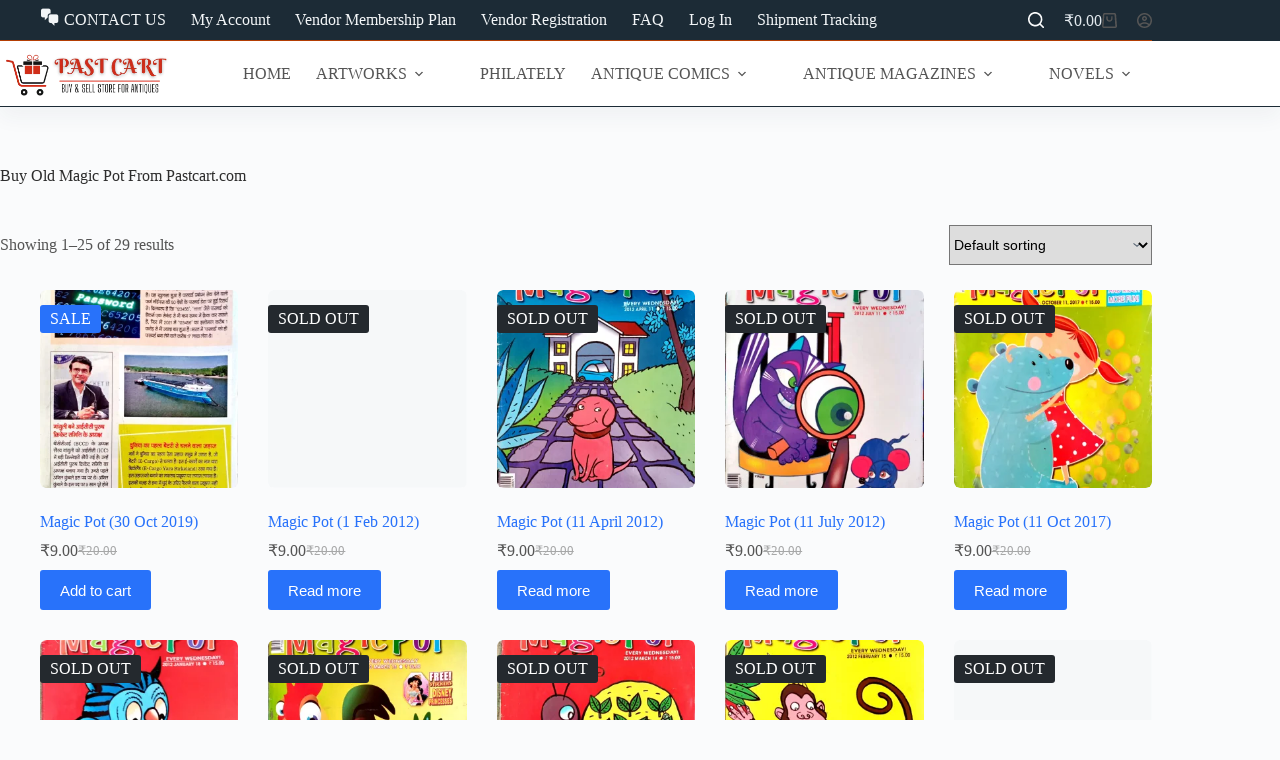

--- FILE ---
content_type: text/html; charset=UTF-8
request_url: https://www.pastcart.com/product-tag/buy-old-magic-pot-from-pastcart-com/
body_size: 25426
content:
<!doctype html><html lang="en-US"><head><script data-no-optimize="1">var litespeed_docref=sessionStorage.getItem("litespeed_docref");litespeed_docref&&(Object.defineProperty(document,"referrer",{get:function(){return litespeed_docref}}),sessionStorage.removeItem("litespeed_docref"));</script> <meta charset="UTF-8"><meta name="viewport" content="width=device-width, initial-scale=1, maximum-scale=5, viewport-fit=cover"><link rel="profile" href="https://gmpg.org/xfn/11"><title>Buy Old Magic Pot From Pastcart.com &#8211; Past Cart</title><meta name='robots' content='max-image-preview:large' /><link rel='dns-prefetch' href='//fonts.googleapis.com' /><link rel="alternate" type="application/rss+xml" title="Past Cart &raquo; Feed" href="https://www.pastcart.com/feed/" /><link rel="alternate" type="application/rss+xml" title="Past Cart &raquo; Comments Feed" href="https://www.pastcart.com/comments/feed/" /><link rel="alternate" type="application/rss+xml" title="Past Cart &raquo; Buy Old Magic Pot From Pastcart.com Tag Feed" href="https://www.pastcart.com/product-tag/buy-old-magic-pot-from-pastcart-com/feed/" /><link data-optimized="2" rel="stylesheet" href="https://www.pastcart.com/wp-content/litespeed/css/6c9338625b11dc02651cbc4edc66610f.css?ver=b4269" /> <script type="litespeed/javascript" data-src="https://www.pastcart.com/wp-includes/js/jquery/jquery.min.js?ver=3.7.1" id="jquery-core-js"></script> <script id="woocommerce-conditional-product-fees-for-checkout-js-extra" type="litespeed/javascript">var wcpfc_public_vars={"fee_tooltip_data":[]}</script> <script id="wc-add-to-cart-js-extra" type="litespeed/javascript">var wc_add_to_cart_params={"ajax_url":"/wp-admin/admin-ajax.php","wc_ajax_url":"/?wc-ajax=%%endpoint%%","i18n_view_cart":"View cart","cart_url":"https://www.pastcart.com/cart-2/","is_cart":"","cart_redirect_after_add":"yes"}</script> <script id="woocommerce-js-extra" type="litespeed/javascript">var woocommerce_params={"ajax_url":"/wp-admin/admin-ajax.php","wc_ajax_url":"/?wc-ajax=%%endpoint%%","i18n_password_show":"Show password","i18n_password_hide":"Hide password"}</script> <script id="wc-cart-fragments-js-extra" type="litespeed/javascript">var wc_cart_fragments_params={"ajax_url":"/wp-admin/admin-ajax.php","wc_ajax_url":"/?wc-ajax=%%endpoint%%","cart_hash_key":"wc_cart_hash_6094f000b09ebf40a0c7832d7955deb5","fragment_name":"wc_fragments_6094f000b09ebf40a0c7832d7955deb5","request_timeout":"5000"}</script> <link rel="https://api.w.org/" href="https://www.pastcart.com/wp-json/" /><link rel="alternate" title="JSON" type="application/json" href="https://www.pastcart.com/wp-json/wp/v2/product_tag/1432" /><link rel="EditURI" type="application/rsd+xml" title="RSD" href="https://www.pastcart.com/xmlrpc.php?rsd" /><meta name="generator" content="WordPress 6.9" /><meta name="generator" content="WooCommerce 10.4.3" /><meta name="generator" content="webp-uploads 2.6.1">
<noscript><link rel='stylesheet' href='https://www.pastcart.com/wp-content/themes/blocksy/static/bundle/no-scripts.min.css' type='text/css'></noscript>
<noscript><style>.woocommerce-product-gallery{ opacity: 1 !important; }</style></noscript><meta name="generator" content="Elementor 3.34.2; features: additional_custom_breakpoints; settings: css_print_method-external, google_font-enabled, font_display-auto"> <script type="litespeed/javascript">window.addEventListener('load',function(){function wpbottom_aws_results_force_position(forcePosition,options){if(options.form.closest('#wp-bottom-menu-search-form-wrapper').length>0){forcePosition='top'}
return forcePosition}
AwsHooks.add_filter("aws_results_force_position",wpbottom_aws_results_force_position)},!1)</script> <script type="litespeed/javascript">window.addEventListener('load',function(){var forms=document.querySelectorAll("#wcfmmp-store .woocommerce-product-search,#wp-bottom-menu-search-form-wrapper form");var awsFormHtml="<div class=\"aws-container aws-js-seamless\" data-url=\"\/?wc-ajax=aws_action\" data-siteurl=\"https:\/\/www.pastcart.com\" data-lang=\"\" data-show-loader=\"true\" data-show-more=\"false\" data-show-page=\"false\" data-ajax-search=\"true\" data-show-clear=\"true\" data-mobile-screen=\"false\" data-use-analytics=\"true\" data-min-chars=\"1\" data-buttons-order=\"3\" data-timeout=\"300\" data-is-mobile=\"false\" data-page-id=\"1432\" data-tax=\"product_tag\" ><form class=\"aws-search-form\" action=\"https:\/\/www.pastcart.com\/\" method=\"get\" role=\"search\" ><div class=\"aws-wrapper\"><label class=\"aws-search-label\" for=\"6975cf68381f9\">PRODUCT SEARCH<\/label><input type=\"search\" name=\"s\" id=\"6975cf68381f9\" value=\"\" class=\"aws-search-field\" placeholder=\"PRODUCT SEARCH\" autocomplete=\"off\" \/><input type=\"hidden\" name=\"post_type\" value=\"product\"><input type=\"hidden\" name=\"type_aws\" value=\"true\"><div class=\"aws-search-clear\"><span>\u00d7<\/span><\/div><div class=\"aws-loader\"><\/div><\/div><div class=\"aws-search-btn aws-form-btn\"><span class=\"aws-search-btn_icon\"><svg focusable=\"false\" xmlns=\"http:\/\/www.w3.org\/2000\/svg\" viewBox=\"0 0 24 24\" width=\"24px\"><path d=\"M15.5 14h-.79l-.28-.27C15.41 12.59 16 11.11 16 9.5 16 5.91 13.09 3 9.5 3S3 5.91 3 9.5 5.91 16 9.5 16c1.61 0 3.09-.59 4.23-1.57l.27.28v.79l5 4.99L20.49 19l-4.99-5zm-6 0C7.01 14 5 11.99 5 9.5S7.01 5 9.5 5 14 7.01 14 9.5 11.99 14 9.5 14z\"><\/path><\/svg><\/span><\/div><\/form><\/div>";if(forms){for(var i=0;i<forms.length;i++){if(forms[i].parentNode.outerHTML.indexOf('aws-container')===-1){forms[i].outerHTML=awsFormHtml}}
window.setTimeout(function(){jQuery('.aws-js-seamless').each(function(){try{jQuery(this).aws_search()}catch(error){window.setTimeout(function(){try{jQuery(this).aws_search()}catch(error){}},2000)}})},1000)}},!1)</script> <link rel="icon" href="https://www.pastcart.com/wp-content/uploads/2025/03/cropped-Add-a-heading5-png-e1741542556528-32x32.webp" sizes="32x32" /><link rel="icon" href="https://www.pastcart.com/wp-content/uploads/2025/03/cropped-Add-a-heading5-png-e1741542556528-192x192.webp" sizes="192x192" /><link rel="apple-touch-icon" href="https://www.pastcart.com/wp-content/uploads/2025/03/cropped-Add-a-heading5-png-e1741542556528-180x180.webp" /><meta name="msapplication-TileImage" content="https://www.pastcart.com/wp-content/uploads/2025/03/cropped-Add-a-heading5-png-e1741542556528-270x270.webp" /></head><body class="archive tax-product_tag term-buy-old-magic-pot-from-pastcart-com term-1432 wp-custom-logo wp-embed-responsive wp-theme-blocksy theme-blocksy woocommerce woocommerce-page woocommerce-no-js wcfm-theme-blocksy elementor-default elementor-kit-222222 woocommerce-archive ct-elementor-default-template" data-link="type-2" data-prefix="woo_categories" data-header="type-1:sticky" data-footer="type-1"><a class="skip-link screen-reader-text" href="#main">Skip to content</a><div class="ct-drawer-canvas" data-location="start"><div id="search-modal" class="ct-panel" data-behaviour="modal" role="dialog" aria-label="Search modal" inert><div class="ct-panel-actions">
<button class="ct-toggle-close" data-type="type-1" aria-label="Close search modal">
<svg class="ct-icon" width="12" height="12" viewBox="0 0 15 15"><path d="M1 15a1 1 0 01-.71-.29 1 1 0 010-1.41l5.8-5.8-5.8-5.8A1 1 0 011.7.29l5.8 5.8 5.8-5.8a1 1 0 011.41 1.41l-5.8 5.8 5.8 5.8a1 1 0 01-1.41 1.41l-5.8-5.8-5.8 5.8A1 1 0 011 15z"/></svg>				</button></div><div class="ct-panel-content"><div class="aws-container" data-url="/?wc-ajax=aws_action" data-siteurl="https://www.pastcart.com" data-lang="" data-show-loader="true" data-show-more="false" data-show-page="false" data-ajax-search="true" data-show-clear="true" data-mobile-screen="false" data-use-analytics="true" data-min-chars="1" data-buttons-order="3" data-timeout="300" data-is-mobile="false" data-page-id="1432" data-tax="product_tag" ><form class="aws-search-form" action="https://www.pastcart.com/" method="get" role="search" ><div class="aws-wrapper"><label class="aws-search-label" for="6975cf688ee28">PRODUCT SEARCH</label><input type="search" name="s" id="6975cf688ee28" value="" class="aws-search-field" placeholder="PRODUCT SEARCH" autocomplete="off" /><input type="hidden" name="post_type" value="product"><input type="hidden" name="type_aws" value="true"><div class="aws-search-clear"><span>×</span></div><div class="aws-loader"></div></div><div class="aws-search-btn aws-form-btn"><span class="aws-search-btn_icon"><svg focusable="false" xmlns="http://www.w3.org/2000/svg" viewBox="0 0 24 24" width="24px"><path d="M15.5 14h-.79l-.28-.27C15.41 12.59 16 11.11 16 9.5 16 5.91 13.09 3 9.5 3S3 5.91 3 9.5 5.91 16 9.5 16c1.61 0 3.09-.59 4.23-1.57l.27.28v.79l5 4.99L20.49 19l-4.99-5zm-6 0C7.01 14 5 11.99 5 9.5S7.01 5 9.5 5 14 7.01 14 9.5 11.99 14 9.5 14z"></path></svg></span></div></form></div></div></div><div id="offcanvas" class="ct-panel ct-header" data-behaviour="left-side" role="dialog" aria-label="Offcanvas modal" inert=""><div class="ct-panel-inner"><div class="ct-panel-actions">
<button class="ct-toggle-close" data-type="type-1" aria-label="Close drawer">
<svg class="ct-icon" width="12" height="12" viewBox="0 0 15 15"><path d="M1 15a1 1 0 01-.71-.29 1 1 0 010-1.41l5.8-5.8-5.8-5.8A1 1 0 011.7.29l5.8 5.8 5.8-5.8a1 1 0 011.41 1.41l-5.8 5.8 5.8 5.8a1 1 0 01-1.41 1.41l-5.8-5.8-5.8 5.8A1 1 0 011 15z"/></svg>
</button></div><div class="ct-panel-content" data-device="desktop"><div class="ct-panel-content-inner"></div></div><div class="ct-panel-content" data-device="mobile"><div class="ct-panel-content-inner"><div class="ct-header-account" data-id="account" data-state="out"><a href="#account-modal" class="ct-account-item" aria-label="Login" aria-controls="account-modal" data-label="left"><span class="ct-label ct-hidden-sm ct-hidden-md ct-hidden-lg" aria-hidden="true">Login</span><svg class="ct-icon" aria-hidden="true" width="15" height="15" viewBox="0 0 15 15"><path d="M7.5,0C3.4,0,0,3.4,0,7.5c0,1.7,0.5,3.2,1.5,4.5c1.4,1.9,3.6,3,6,3s4.6-1.1,6-3c1-1.3,1.5-2.9,1.5-4.5C15,3.4,11.6,0,7.5,0zM7.5,13.5c-1.4,0-2.8-0.5-3.8-1.4c1.1-0.9,2.4-1.4,3.8-1.4s2.8,0.5,3.8,1.4C10.3,13,8.9,13.5,7.5,13.5z M12.3,11c-1.3-1.1-3-1.8-4.8-1.8S4,9.9,2.7,11c-0.8-1-1.2-2.2-1.2-3.5c0-3.3,2.7-6,6-6s6,2.7,6,6C13.5,8.8,13.1,10,12.3,11zM7.5,3C6.1,3,5,4.1,5,5.5S6.1,8,7.5,8S10,6.9,10,5.5S8.9,3,7.5,3zM7.5,6.5c-0.5,0-1-0.5-1-1s0.5-1,1-1s1,0.5,1,1S8,6.5,7.5,6.5z"/></svg></a></div><nav
class="mobile-menu menu-container has-submenu"
data-id="mobile-menu" data-interaction="click" data-toggle-type="type-1" data-submenu-dots="yes"	aria-label="Primary Menu"><ul id="menu-primary-menu-1" class=""><li class="menu-item menu-item-type-post_type menu-item-object-page menu-item-home menu-item-599744"><a href="https://www.pastcart.com/" class="ct-menu-link">HOME</a></li><li class="menu-item menu-item-type-taxonomy menu-item-object-product_cat menu-item-has-children menu-item-221792"><span class="ct-sub-menu-parent"><a href="https://www.pastcart.com/product-category/antique-paintings/" class="ct-menu-link">ARTWORKS</a><button class="ct-toggle-dropdown-mobile" aria-label="Expand dropdown menu" aria-haspopup="true" aria-expanded="false"><svg class="ct-icon toggle-icon-1" width="15" height="15" viewBox="0 0 15 15" aria-hidden="true"><path d="M3.9,5.1l3.6,3.6l3.6-3.6l1.4,0.7l-5,5l-5-5L3.9,5.1z"/></svg></button></span><ul class="sub-menu"><li class="menu-item menu-item-type-taxonomy menu-item-object-product_cat menu-item-236549"><a href="https://www.pastcart.com/product-category/antique-paintings/artwork/" class="ct-menu-link">ARTWORK</a></li><li class="menu-item menu-item-type-taxonomy menu-item-object-product_cat menu-item-450141"><a href="https://www.pastcart.com/product-category/artwork-2/miniature-art/" class="ct-menu-link">MINIATURE ART</a></li><li class="menu-item menu-item-type-taxonomy menu-item-object-product_cat menu-item-236550"><a href="https://www.pastcart.com/product-category/antique-paintings/old-paintings/" class="ct-menu-link">OLD PAINTINGS</a></li></ul></li><li class="menu-item menu-item-type-taxonomy menu-item-object-product_cat menu-item-221794"><a href="https://www.pastcart.com/product-category/postage-stamps/" class="ct-menu-link">PHILATELY</a></li><li class="menu-item menu-item-type-taxonomy menu-item-object-product_cat menu-item-has-children menu-item-221819"><span class="ct-sub-menu-parent"><a href="https://www.pastcart.com/product-category/antique-comics/" class="ct-menu-link">ANTIQUE COMICS</a><button class="ct-toggle-dropdown-mobile" aria-label="Expand dropdown menu" aria-haspopup="true" aria-expanded="false"><svg class="ct-icon toggle-icon-1" width="15" height="15" viewBox="0 0 15 15" aria-hidden="true"><path d="M3.9,5.1l3.6,3.6l3.6-3.6l1.4,0.7l-5,5l-5-5L3.9,5.1z"/></svg></button></span><ul class="sub-menu"><li class="menu-item menu-item-type-taxonomy menu-item-object-product_cat menu-item-has-children menu-item-221820"><span class="ct-sub-menu-parent"><a href="https://www.pastcart.com/product-category/antique-comics/manoj-comics/" class="ct-menu-link">MANOJ COMICS</a><button class="ct-toggle-dropdown-mobile" aria-label="Expand dropdown menu" aria-haspopup="true" aria-expanded="false"><svg class="ct-icon toggle-icon-1" width="15" height="15" viewBox="0 0 15 15" aria-hidden="true"><path d="M3.9,5.1l3.6,3.6l3.6-3.6l1.4,0.7l-5,5l-5-5L3.9,5.1z"/></svg></button></span><ul class="sub-menu"><li class="menu-item menu-item-type-taxonomy menu-item-object-product_cat menu-item-233467"><a href="https://www.pastcart.com/product-category/antique-comics/manoj-comics/manoj-comics-manoj-comics/" class="ct-menu-link">MANOJ CHITRA KATHA (BIG)</a></li><li class="menu-item menu-item-type-taxonomy menu-item-object-product_cat menu-item-236678"><a href="https://www.pastcart.com/product-category/antique-comics/manoj-comics/manoj-comics-small/" class="ct-menu-link">MANOJ COMICS (SMALL)</a></li></ul></li><li class="menu-item menu-item-type-taxonomy menu-item-object-product_cat menu-item-221984"><a href="https://www.pastcart.com/product-category/antique-comics/amar-chitra-katha/" class="ct-menu-link">AMAR CHITRA KATHA</a></li><li class="menu-item menu-item-type-taxonomy menu-item-object-product_cat menu-item-221985"><a href="https://www.pastcart.com/product-category/antique-comics/diamond-comics/" class="ct-menu-link">DIAMOND COMICS</a></li><li class="menu-item menu-item-type-taxonomy menu-item-object-product_cat menu-item-221986"><a href="https://www.pastcart.com/product-category/antique-comics/raj-comics/" class="ct-menu-link">RAJ COMICS</a></li><li class="menu-item menu-item-type-taxonomy menu-item-object-product_cat menu-item-221999"><a href="https://www.pastcart.com/product-category/antique-comics/fort-comics/" class="ct-menu-link">FORT COMICS</a></li><li class="menu-item menu-item-type-taxonomy menu-item-object-product_cat menu-item-222014"><a href="https://www.pastcart.com/product-category/antique-comics/tulsi-comics/" class="ct-menu-link">TULSI COMICS</a></li><li class="menu-item menu-item-type-taxonomy menu-item-object-product_cat menu-item-231519"><a href="https://www.pastcart.com/product-category/antique-comics/indrajal-comics/" class="ct-menu-link">INDRAJAL COMICS</a></li><li class="menu-item menu-item-type-taxonomy menu-item-object-product_cat menu-item-222150"><a href="https://www.pastcart.com/product-category/antique-comics/other-comics/" class="ct-menu-link">OTHER COMICS</a></li><li class="menu-item menu-item-type-taxonomy menu-item-object-product_cat menu-item-274096"><a href="https://www.pastcart.com/product-category/antique-comics/comics-freebies/" class="ct-menu-link">COMICS FREEBIES</a></li></ul></li><li class="menu-item menu-item-type-taxonomy menu-item-object-product_cat menu-item-has-children menu-item-245414"><span class="ct-sub-menu-parent"><a href="https://www.pastcart.com/product-category/antique-magazines/" class="ct-menu-link">ANTIQUE MAGAZINES</a><button class="ct-toggle-dropdown-mobile" aria-label="Expand dropdown menu" aria-haspopup="true" aria-expanded="false"><svg class="ct-icon toggle-icon-1" width="15" height="15" viewBox="0 0 15 15" aria-hidden="true"><path d="M3.9,5.1l3.6,3.6l3.6-3.6l1.4,0.7l-5,5l-5-5L3.9,5.1z"/></svg></button></span><ul class="sub-menu"><li class="menu-item menu-item-type-taxonomy menu-item-object-product_cat menu-item-245421"><a href="https://www.pastcart.com/product-category/antique-magazines/nandan/" class="ct-menu-link">NANDAN</a></li><li class="menu-item menu-item-type-taxonomy menu-item-object-product_cat menu-item-245422"><a href="https://www.pastcart.com/product-category/antique-magazines/nanhe-samrat-magazine/" class="ct-menu-link">NANHE SAMRAT</a></li><li class="menu-item menu-item-type-taxonomy menu-item-object-product_cat menu-item-245416"><a href="https://www.pastcart.com/product-category/antique-magazines/balbhasker/" class="ct-menu-link">BAL BHASKAR</a></li><li class="menu-item menu-item-type-taxonomy menu-item-object-product_cat menu-item-609320"><a href="https://www.pastcart.com/product-category/mehakta-aanchal/" class="ct-menu-link">MEHAKTA AANCHAL</a></li><li class="menu-item menu-item-type-taxonomy menu-item-object-product_cat menu-item-245417"><a href="https://www.pastcart.com/product-category/antique-magazines/balhans-magazine/" class="ct-menu-link">BALHANS</a></li><li class="menu-item menu-item-type-taxonomy menu-item-object-product_cat menu-item-245418"><a href="https://www.pastcart.com/product-category/antique-magazines/champak/" class="ct-menu-link">CHAMPAK</a></li><li class="menu-item menu-item-type-taxonomy menu-item-object-product_cat menu-item-has-children menu-item-245423"><span class="ct-sub-menu-parent"><a href="https://www.pastcart.com/product-category/antique-magazines/other-magazines/" class="ct-menu-link">OTHER MAGAZINES</a><button class="ct-toggle-dropdown-mobile" aria-label="Expand dropdown menu" aria-haspopup="true" aria-expanded="false"><svg class="ct-icon toggle-icon-1" width="15" height="15" viewBox="0 0 15 15" aria-hidden="true"><path d="M3.9,5.1l3.6,3.6l3.6-3.6l1.4,0.7l-5,5l-5-5L3.9,5.1z"/></svg></button></span><ul class="sub-menu"><li class="menu-item menu-item-type-taxonomy menu-item-object-product_cat menu-item-245419"><a href="https://www.pastcart.com/product-category/antique-magazines/chanda-mama/" class="ct-menu-link">CHANDA MAMA</a></li><li class="menu-item menu-item-type-taxonomy menu-item-object-product_cat menu-item-245415"><a href="https://www.pastcart.com/product-category/antique-magazines/aha-zindagi/" class="ct-menu-link">AHA ZINDAGI</a></li><li class="menu-item menu-item-type-taxonomy menu-item-object-product_cat menu-item-245420"><a href="https://www.pastcart.com/product-category/antique-magazines/hansti-duniya/" class="ct-menu-link">HANSTI DUNIYA</a></li><li class="menu-item menu-item-type-taxonomy menu-item-object-product_cat menu-item-245424"><a href="https://www.pastcart.com/product-category/antique-magazines/suman-saurabh/" class="ct-menu-link">SUMAN SAURABH</a></li><li class="menu-item menu-item-type-taxonomy menu-item-object-product_cat menu-item-271522"><a href="https://www.pastcart.com/product-category/antique-magazines/womens-magazines/" class="ct-menu-link">WOMEN&#8217;S MAGAZINES</a></li><li class="menu-item menu-item-type-taxonomy menu-item-object-product_cat menu-item-298180"><a href="https://www.pastcart.com/product-category/antique-magazines/osho-times/" class="ct-menu-link">OSHO TIMES</a></li></ul></li></ul></li><li class="menu-item menu-item-type-taxonomy menu-item-object-product_cat menu-item-has-children menu-item-223754"><span class="ct-sub-menu-parent"><a href="https://www.pastcart.com/product-category/novels/" class="ct-menu-link">NOVELS</a><button class="ct-toggle-dropdown-mobile" aria-label="Expand dropdown menu" aria-haspopup="true" aria-expanded="false"><svg class="ct-icon toggle-icon-1" width="15" height="15" viewBox="0 0 15 15" aria-hidden="true"><path d="M3.9,5.1l3.6,3.6l3.6-3.6l1.4,0.7l-5,5l-5-5L3.9,5.1z"/></svg></button></span><ul class="sub-menu"><li class="menu-item menu-item-type-taxonomy menu-item-object-product_cat menu-item-224574"><a href="https://www.pastcart.com/product-category/novels/english-novel/" class="ct-menu-link">ENGLISH NOVEL</a></li><li class="menu-item menu-item-type-taxonomy menu-item-object-product_cat menu-item-224575"><a href="https://www.pastcart.com/product-category/novels/hindi-novel/" class="ct-menu-link">HINDI NOVEL</a></li><li class="menu-item menu-item-type-taxonomy menu-item-object-product_cat menu-item-231946"><a href="https://www.pastcart.com/product-category/novels/story-book/" class="ct-menu-link">STORY BOOK</a></li><li class="menu-item menu-item-type-taxonomy menu-item-object-product_cat menu-item-236546"><a href="https://www.pastcart.com/product-category/novels/other-books/" class="ct-menu-link">OTHER BOOKS</a></li></ul></li><li class="menu-item menu-item-type-taxonomy menu-item-object-product_cat menu-item-has-children menu-item-223755"><span class="ct-sub-menu-parent"><a href="https://www.pastcart.com/product-category/rare-items/" class="ct-menu-link">RARE ITEMS</a><button class="ct-toggle-dropdown-mobile" aria-label="Expand dropdown menu" aria-haspopup="true" aria-expanded="false"><svg class="ct-icon toggle-icon-1" width="15" height="15" viewBox="0 0 15 15" aria-hidden="true"><path d="M3.9,5.1l3.6,3.6l3.6-3.6l1.4,0.7l-5,5l-5-5L3.9,5.1z"/></svg></button></span><ul class="sub-menu"><li class="menu-item menu-item-type-taxonomy menu-item-object-product_cat menu-item-231947"><a href="https://www.pastcart.com/product-category/rare-items/encyclopedia/" class="ct-menu-link">ENCYCLOPEDIA</a></li><li class="menu-item menu-item-type-taxonomy menu-item-object-product_cat menu-item-236527"><a href="https://www.pastcart.com/product-category/rare-items/old-diaries-and-calendar/" class="ct-menu-link">OLD DIARIES</a></li><li class="menu-item menu-item-type-taxonomy menu-item-object-product_cat menu-item-236539"><a href="https://www.pastcart.com/product-category/rare-items/dictionary/" class="ct-menu-link">DICTIONARIES</a></li><li class="menu-item menu-item-type-taxonomy menu-item-object-product_cat menu-item-236544"><a href="https://www.pastcart.com/product-category/rare-items/other-items/old-photographs/" class="ct-menu-link">OLD PHOTOGRAPHS</a></li><li class="menu-item menu-item-type-taxonomy menu-item-object-product_cat menu-item-236542"><a href="https://www.pastcart.com/product-category/rare-items/other-items/" class="ct-menu-link">OTHER ITEMS</a></li><li class="menu-item menu-item-type-taxonomy menu-item-object-product_cat menu-item-274095"><a href="https://www.pastcart.com/product-category/rare-items/damaged-items/" class="ct-menu-link">DAMAGED ITEMS</a></li><li class="menu-item menu-item-type-taxonomy menu-item-object-product_cat menu-item-450138"><a href="https://www.pastcart.com/product-category/sports/" class="ct-menu-link">SPORTS COLLECTIBLES</a></li><li class="menu-item menu-item-type-taxonomy menu-item-object-product_cat menu-item-has-children menu-item-450139"><span class="ct-sub-menu-parent"><a href="https://www.pastcart.com/product-category/toys/" class="ct-menu-link">TOYS</a><button class="ct-toggle-dropdown-mobile" aria-label="Expand dropdown menu" aria-haspopup="true" aria-expanded="false"><svg class="ct-icon toggle-icon-1" width="15" height="15" viewBox="0 0 15 15" aria-hidden="true"><path d="M3.9,5.1l3.6,3.6l3.6-3.6l1.4,0.7l-5,5l-5-5L3.9,5.1z"/></svg></button></span><ul class="sub-menu"><li class="menu-item menu-item-type-taxonomy menu-item-object-product_cat menu-item-236541"><a href="https://www.pastcart.com/product-category/rare-items/old-toys/" class="ct-menu-link">OLD TOYS</a></li></ul></li></ul></li><li class="menu-item menu-item-type-taxonomy menu-item-object-product_cat menu-item-has-children menu-item-221932"><span class="ct-sub-menu-parent"><a href="https://www.pastcart.com/product-category/antique-cassettes/" class="ct-menu-link">MUSIC COLLECTIBLES</a><button class="ct-toggle-dropdown-mobile" aria-label="Expand dropdown menu" aria-haspopup="true" aria-expanded="false"><svg class="ct-icon toggle-icon-1" width="15" height="15" viewBox="0 0 15 15" aria-hidden="true"><path d="M3.9,5.1l3.6,3.6l3.6-3.6l1.4,0.7l-5,5l-5-5L3.9,5.1z"/></svg></button></span><ul class="sub-menu"><li class="menu-item menu-item-type-taxonomy menu-item-object-product_cat menu-item-221933"><a href="https://www.pastcart.com/product-category/antique-cassettes/audio-cassettes/" class="ct-menu-link">AUDIO CASSETTES</a></li><li class="menu-item menu-item-type-taxonomy menu-item-object-product_cat menu-item-236536"><a href="https://www.pastcart.com/product-category/antique-cassettes/cd-dvd/" class="ct-menu-link">CD/DVD</a></li><li class="menu-item menu-item-type-taxonomy menu-item-object-product_cat menu-item-236537"><a href="https://www.pastcart.com/product-category/antique-cassettes/vinyl-records/" class="ct-menu-link">VINYL RECORDS</a></li></ul></li></ul></nav><div
class="ct-header-socials "
data-id="socials"><div class="ct-social-box" data-color="custom" data-icon-size="custom" data-icons-type="simple" >
<a href="https://www.facebook.com/PastCart.AntiqueCart" data-network="facebook" aria-label="Facebook">
<span class="ct-icon-container">
<svg
width="20px"
height="20px"
viewBox="0 0 20 20"
aria-hidden="true">
<path d="M20,10.1c0-5.5-4.5-10-10-10S0,4.5,0,10.1c0,5,3.7,9.1,8.4,9.9v-7H5.9v-2.9h2.5V7.9C8.4,5.4,9.9,4,12.2,4c1.1,0,2.2,0.2,2.2,0.2v2.5h-1.3c-1.2,0-1.6,0.8-1.6,1.6v1.9h2.8L13.9,13h-2.3v7C16.3,19.2,20,15.1,20,10.1z"/>
</svg>
</span>				</a>
<a href="https://x.com/pastcart" data-network="twitter" aria-label="X (Twitter)">
<span class="ct-icon-container">
<svg
width="20px"
height="20px"
viewBox="0 0 20 20"
aria-hidden="true">
<path d="M2.9 0C1.3 0 0 1.3 0 2.9v14.3C0 18.7 1.3 20 2.9 20h14.3c1.6 0 2.9-1.3 2.9-2.9V2.9C20 1.3 18.7 0 17.1 0H2.9zm13.2 3.8L11.5 9l5.5 7.2h-4.3l-3.3-4.4-3.8 4.4H3.4l5-5.7-5.3-6.7h4.4l3 4 3.5-4h2.1zM14.4 15 6.8 5H5.6l7.7 10h1.1z"/>
</svg>
</span>				</a>
<a href="https://www.instagram.com/past_cart?utm_source=ig_web_button_share_sheet&amp;igsh=ZDNlZDc0MzIxNw==" data-network="instagram" aria-label="Instagram">
<span class="ct-icon-container">
<svg
width="20"
height="20"
viewBox="0 0 20 20"
aria-hidden="true">
<circle cx="10" cy="10" r="3.3"/>
<path d="M14.2,0H5.8C2.6,0,0,2.6,0,5.8v8.3C0,17.4,2.6,20,5.8,20h8.3c3.2,0,5.8-2.6,5.8-5.8V5.8C20,2.6,17.4,0,14.2,0zM10,15c-2.8,0-5-2.2-5-5s2.2-5,5-5s5,2.2,5,5S12.8,15,10,15z M15.8,5C15.4,5,15,4.6,15,4.2s0.4-0.8,0.8-0.8s0.8,0.4,0.8,0.8S16.3,5,15.8,5z"/>
</svg>
</span>				</a>
<a href="https://youtube.com/@pastcartantiquecomicshandmade?si=R_naDU24RsWtiQq3" data-network="youtube" aria-label="YouTube">
<span class="ct-icon-container">
<svg
width="20"
height="20"
viewbox="0 0 20 20"
aria-hidden="true">
<path d="M15,0H5C2.2,0,0,2.2,0,5v10c0,2.8,2.2,5,5,5h10c2.8,0,5-2.2,5-5V5C20,2.2,17.8,0,15,0z M14.5,10.9l-6.8,3.8c-0.1,0.1-0.3,0.1-0.5,0.1c-0.5,0-1-0.4-1-1l0,0V6.2c0-0.5,0.4-1,1-1c0.2,0,0.3,0,0.5,0.1l6.8,3.8c0.5,0.3,0.7,0.8,0.4,1.3C14.8,10.6,14.6,10.8,14.5,10.9z"/>
</svg>
</span>				</a></div></div></div></div></div></div>
<template id="ct-account-modal-template"><div id="account-modal" class="ct-panel" data-behaviour="modal" role="dialog" aria-label="Account modal" inert><div class="ct-panel-actions">
<button class="ct-toggle-close" data-type="type-1" aria-label="Close account modal">
<svg class="ct-icon" width="12" height="12" viewBox="0 0 15 15">
<path d="M1 15a1 1 0 01-.71-.29 1 1 0 010-1.41l5.8-5.8-5.8-5.8A1 1 0 011.7.29l5.8 5.8 5.8-5.8a1 1 0 011.41 1.41l-5.8 5.8 5.8 5.8a1 1 0 01-1.41 1.41l-5.8-5.8-5.8 5.8A1 1 0 011 15z"/>
</svg>
</button></div><div class="ct-panel-content"><div class="ct-account-modal"><ul><li class="active ct-login" tabindex="0">
Login</li><li class="ct-register" tabindex="0">
Sign Up</li></ul><div class="ct-account-forms"><div class="ct-login-form active"><form name="loginform" id="loginform" class="login" action="#" method="post"><p>
<label for="user_login">Username or Email Address</label>
<input type="text" name="log" id="user_login" class="input" value="" size="20" autocomplete="username" autocapitalize="off"></p><p>
<label for="user_pass">Password</label>
<span class="account-password-input">
<input type="password" name="pwd" id="user_pass" class="input" value="" size="20" autocomplete="current-password" spellcheck="false">
<span class="show-password-input"></span>
</span></p><p class="login-remember col-2">
<span>
<input name="rememberme" type="checkbox" id="rememberme" class="ct-checkbox" value="forever">
<label for="rememberme">Remember Me</label>
</span><a href="#" class="ct-forgot-password">
Forgot Password?		</a></p><p class="login-submit">
<button class="ct-button ct-account-login-submit has-text-align-center" name="wp-submit">
Log In
<svg class="ct-button-loader" width="16" height="16" viewBox="0 0 24 24">
<circle cx="12" cy="12" r="10" opacity="0.2" fill="none" stroke="currentColor" stroke-miterlimit="10" stroke-width="2.5"/><path d="m12,2c5.52,0,10,4.48,10,10" fill="none" stroke="currentColor" stroke-linecap="round" stroke-miterlimit="10" stroke-width="2.5">
<animateTransform
attributeName="transform"
attributeType="XML"
type="rotate"
dur="0.6s"
from="0 12 12"
to="360 12 12"
repeatCount="indefinite"
/>
</path>
</svg>
</button></p></form></div><div class="ct-register-form"><form name="registerform" id="registerform" class="register woocommerce-form-register" action="#" method="post" novalidate="novalidate"><p>
<label for="ct_user_email">Email</label>
<input type="email" name="user_email" id="ct_user_email" class="input" value="" size="20" autocomplete="email"></p><p>
<label for="user_pass_register">Password</label>
<span class="account-password-input password-input">
<input type="password" name="user_pass" id="user_pass_register" class="input" value="" size="20" autocomplete="new-password" autocapitalize="off">			</span></p>
<wc-order-attribution-inputs></wc-order-attribution-inputs><div class="woocommerce-privacy-policy-text"><p>Vendor must read the Vendor agreement before registration on this E-commerce platform [<a href="https://www.pastcart.com/vendor-agreement/">Vendor Agreement</a>].</p><p>Your personal data will be used to support your experience throughout this website, to manage access to your account, and for other purposes described in our  <a href="https://www.pastcart.com/privacy-policy/" class="woocommerce-privacy-policy-link" target="_blank">privacy policy</a>.</p></div><p>
<button class="ct-button ct-account-register-submit has-text-align-center" name="wp-submit">
Register
<svg class="ct-button-loader" width="16" height="16" viewBox="0 0 24 24">
<circle cx="12" cy="12" r="10" opacity="0.2" fill="none" stroke="currentColor" stroke-miterlimit="10" stroke-width="2.5"/><path d="m12,2c5.52,0,10,4.48,10,10" fill="none" stroke="currentColor" stroke-linecap="round" stroke-miterlimit="10" stroke-width="2.5">
<animateTransform
attributeName="transform"
attributeType="XML"
type="rotate"
dur="0.6s"
from="0 12 12"
to="360 12 12"
repeatCount="indefinite"
/>
</path>
</svg>
</button></p><div class="wcfmmp_become_vendor_link"><a href="https://www.pastcart.com/vendor-membership/">Become a Vendor</a></div>	<input type="hidden" id="blocksy-register-nonce" name="blocksy-register-nonce" value="9b211cc6af" /><input type="hidden" name="_wp_http_referer" value="/product-tag/buy-old-magic-pot-from-pastcart-com/" /></form></div><div class="ct-forgot-password-form"><form name="lostpasswordform" id="lostpasswordform" action="#" method="post"><p>
<label for="user_login_forgot">Username or Email Address</label>
<input type="text" name="user_login" id="user_login_forgot" class="input" value="" size="20" autocomplete="username" autocapitalize="off" required></p><p>
<button class="ct-button ct-account-lost-password-submit has-text-align-center" name="wp-submit">
Get New Password
<svg class="ct-button-loader" width="16" height="16" viewBox="0 0 24 24">
<circle cx="12" cy="12" r="10" opacity="0.2" fill="none" stroke="currentColor" stroke-miterlimit="10" stroke-width="2.5"/><path d="m12,2c5.52,0,10,4.48,10,10" fill="none" stroke="currentColor" stroke-linecap="round" stroke-miterlimit="10" stroke-width="2.5">
<animateTransform
attributeName="transform"
attributeType="XML"
type="rotate"
dur="0.6s"
from="0 12 12"
to="360 12 12"
repeatCount="indefinite"
/>
</path>
</svg>
</button></p><input type="hidden" id="blocksy-lostpassword-nonce" name="blocksy-lostpassword-nonce" value="f376d7092c" /><input type="hidden" name="_wp_http_referer" value="/product-tag/buy-old-magic-pot-from-pastcart-com/" /></form><a href="#" class="ct-back-to-login ct-login">
← Back to login						</a></div></div></div></div></div>
</template></div><div id="main-container"><header id="header" class="ct-header" data-id="type-1" itemscope="" itemtype="https://schema.org/WPHeader"><div data-device="desktop"><div data-row="top" data-column-set="2"><div class="ct-container"><div data-column="start" data-placements="1"><div data-items="primary"><nav
id="header-menu-2"
class="header-menu-2 menu-container"
data-id="menu-secondary" data-interaction="hover"	data-menu="type-1"
data-dropdown="type-1:simple"		data-responsive="no"	itemscope="" itemtype="https://schema.org/SiteNavigationElement"	aria-label="Secondary Menu"><ul id="menu-secondary-menu" class="menu"><li id="menu-item-603739" class="menu-item menu-item-type-post_type menu-item-object-page menu-item-603739"><a href="https://www.pastcart.com/contact-us/" class="ct-menu-link"><i class="_mi _before dashicons dashicons-format-chat" aria-hidden="true"></i><span>CONTACT US</span></a></li><li id="menu-item-218983" class="menu-item menu-item-type-custom menu-item-object-custom menu-item-218983"><a href="https://www.pastcart.com/my-account/edit-account/" class="ct-menu-link">My Account</a></li><li id="menu-item-603741" class="menu-item menu-item-type-post_type menu-item-object-page menu-item-603741"><a href="https://www.pastcart.com/vendor-membership-plan/" class="ct-menu-link">Vendor Membership Plan</a></li><li id="menu-item-603737" class="menu-item menu-item-type-post_type menu-item-object-page menu-item-603737"><a href="https://www.pastcart.com/vendor-register/" class="ct-menu-link">Vendor Registration</a></li><li id="menu-item-603738" class="menu-item menu-item-type-post_type menu-item-object-page menu-item-603738"><a href="https://www.pastcart.com/frequently-asked-questions/" class="ct-menu-link">FAQ</a></li><li id="menu-item-218984" class="menu-item menu-item-type-tml_action menu-item-object-login menu-item-218984"><a href="https://www.pastcart.com/login/" class="ct-menu-link">Log In</a></li><li id="menu-item-608203" class="menu-item menu-item-type-post_type menu-item-object-page menu-item-608203"><a href="https://www.pastcart.com/shipment-tracking/" class="ct-menu-link">Shipment Tracking</a></li></ul></nav></div></div><div data-column="end" data-placements="1"><div data-items="primary">
<button
class="ct-header-search ct-toggle "
data-toggle-panel="#search-modal"
aria-controls="search-modal"
aria-label="Search"
data-label="left"
data-id="search"><span class="ct-label ct-hidden-sm ct-hidden-md ct-hidden-lg" aria-hidden="true">Search</span><svg class="ct-icon" aria-hidden="true" width="15" height="15" viewBox="0 0 15 15"><path d="M14.8,13.7L12,11c0.9-1.2,1.5-2.6,1.5-4.2c0-3.7-3-6.8-6.8-6.8S0,3,0,6.8s3,6.8,6.8,6.8c1.6,0,3.1-0.6,4.2-1.5l2.8,2.8c0.1,0.1,0.3,0.2,0.5,0.2s0.4-0.1,0.5-0.2C15.1,14.5,15.1,14,14.8,13.7z M1.5,6.8c0-2.9,2.4-5.2,5.2-5.2S12,3.9,12,6.8S9.6,12,6.8,12S1.5,9.6,1.5,6.8z"/></svg></button><div
class="ct-header-cart"
data-id="cart">
<a class="ct-cart-item"
href="https://www.pastcart.com/cart-2/"
data-label="left"
><span class="screen-reader-text">Shopping cart</span><span class="ct-label " data-price="yes"><span class="ct-amount"><span class="woocommerce-Price-amount amount"><bdi><span class="woocommerce-Price-currencySymbol">&#8377;</span>0.00</bdi></span></span></span>
<span class="ct-icon-container " aria-hidden="true">
<span class="ct-dynamic-count-cart" data-count="0">0</span><svg aria-hidden="true" width="15" height="15" viewBox="0 0 15 15"><path d="M14.1,1.6C14,0.7,13.3,0,12.4,0H2.7C1.7,0,1,0.7,0.9,1.6L0.1,13.1c0,0.5,0.1,1,0.5,1.3C0.9,14.8,1.3,15,1.8,15h11.4c0.5,0,0.9-0.2,1.3-0.6c0.3-0.4,0.5-0.8,0.5-1.3L14.1,1.6zM13.4,13.4c0,0-0.1,0.1-0.2,0.1H1.8c-0.1,0-0.2-0.1-0.2-0.1c0,0-0.1-0.1-0.1-0.2L2.4,1.7c0-0.1,0.1-0.2,0.2-0.2h9.7c0.1,0,0.2,0.1,0.2,0.2l0.8,11.5C13.4,13.3,13.4,13.4,13.4,13.4z M10,3.2C9.6,3.2,9.2,3.6,9.2,4v1.5c0,1-0.8,1.8-1.8,1.8S5.8,6.5,5.8,5.5V4c0-0.4-0.3-0.8-0.8-0.8S4.2,3.6,4.2,4v1.5c0,1.8,1.5,3.2,3.2,3.2s3.2-1.5,3.2-3.2V4C10.8,3.6,10.4,3.2,10,3.2z"/></svg>	</span>
</a><div class="ct-cart-content" data-count="0"></div></div><div class="ct-header-account" data-id="account" data-state="out"><a href="#account-modal" class="ct-account-item" aria-label="Login" aria-controls="account-modal" data-label="left"><span class="ct-label ct-hidden-sm ct-hidden-md ct-hidden-lg" aria-hidden="true">Login</span><svg class="ct-icon" aria-hidden="true" width="15" height="15" viewBox="0 0 15 15"><path d="M7.5,0C3.4,0,0,3.4,0,7.5c0,1.7,0.5,3.2,1.5,4.5c1.4,1.9,3.6,3,6,3s4.6-1.1,6-3c1-1.3,1.5-2.9,1.5-4.5C15,3.4,11.6,0,7.5,0zM7.5,13.5c-1.4,0-2.8-0.5-3.8-1.4c1.1-0.9,2.4-1.4,3.8-1.4s2.8,0.5,3.8,1.4C10.3,13,8.9,13.5,7.5,13.5z M12.3,11c-1.3-1.1-3-1.8-4.8-1.8S4,9.9,2.7,11c-0.8-1-1.2-2.2-1.2-3.5c0-3.3,2.7-6,6-6s6,2.7,6,6C13.5,8.8,13.1,10,12.3,11zM7.5,3C6.1,3,5,4.1,5,5.5S6.1,8,7.5,8S10,6.9,10,5.5S8.9,3,7.5,3zM7.5,6.5c-0.5,0-1-0.5-1-1s0.5-1,1-1s1,0.5,1,1S8,6.5,7.5,6.5z"/></svg></a></div></div></div></div></div><div class="ct-sticky-container"><div data-sticky="shrink"><div data-row="middle" data-column-set="2"><div class="ct-container"><div data-column="start" data-placements="1"><div data-items="primary"><div	class="site-branding"
data-id="logo"		itemscope="itemscope" itemtype="https://schema.org/Organization"><a href="https://www.pastcart.com/" class="site-logo-container" rel="home" itemprop="url" ><img data-lazyloaded="1" src="[data-uri]" width="338" height="99" data-src="https://www.pastcart.com/wp-content/uploads/2025/03/Add-a-heading6-png.webp" class="default-logo" alt="past cart logo new" decoding="async" /></a></div></div></div><div data-column="end" data-placements="1"><div data-items="primary"><nav
id="header-menu-1"
class="header-menu-1 menu-container"
data-id="menu" data-interaction="hover"	data-menu="type-1"
data-dropdown="type-1:simple"		data-responsive="no"	itemscope="" itemtype="https://schema.org/SiteNavigationElement"	aria-label="Primary Menu"><ul id="menu-primary-menu" class="menu"><li id="menu-item-599744" class="menu-item menu-item-type-post_type menu-item-object-page menu-item-home menu-item-599744"><a href="https://www.pastcart.com/" class="ct-menu-link">HOME</a></li><li id="menu-item-221792" class="menu-item menu-item-type-taxonomy menu-item-object-product_cat menu-item-has-children menu-item-221792 animated-submenu-block"><a href="https://www.pastcart.com/product-category/antique-paintings/" class="ct-menu-link">ARTWORKS<span class="ct-toggle-dropdown-desktop"><svg class="ct-icon" width="8" height="8" viewBox="0 0 15 15" aria-hidden="true"><path d="M2.1,3.2l5.4,5.4l5.4-5.4L15,4.3l-7.5,7.5L0,4.3L2.1,3.2z"/></svg></span></a><button class="ct-toggle-dropdown-desktop-ghost" aria-label="Expand dropdown menu" aria-haspopup="true" aria-expanded="false"></button><ul class="sub-menu"><li id="menu-item-236549" class="menu-item menu-item-type-taxonomy menu-item-object-product_cat menu-item-236549"><a href="https://www.pastcart.com/product-category/antique-paintings/artwork/" class="ct-menu-link">ARTWORK</a></li><li id="menu-item-450141" class="menu-item menu-item-type-taxonomy menu-item-object-product_cat menu-item-450141"><a href="https://www.pastcart.com/product-category/artwork-2/miniature-art/" class="ct-menu-link">MINIATURE ART</a></li><li id="menu-item-236550" class="menu-item menu-item-type-taxonomy menu-item-object-product_cat menu-item-236550"><a href="https://www.pastcart.com/product-category/antique-paintings/old-paintings/" class="ct-menu-link">OLD PAINTINGS</a></li></ul></li><li id="menu-item-221794" class="menu-item menu-item-type-taxonomy menu-item-object-product_cat menu-item-221794"><a href="https://www.pastcart.com/product-category/postage-stamps/" class="ct-menu-link">PHILATELY</a></li><li id="menu-item-221819" class="menu-item menu-item-type-taxonomy menu-item-object-product_cat menu-item-has-children menu-item-221819 animated-submenu-block"><a href="https://www.pastcart.com/product-category/antique-comics/" class="ct-menu-link">ANTIQUE COMICS<span class="ct-toggle-dropdown-desktop"><svg class="ct-icon" width="8" height="8" viewBox="0 0 15 15" aria-hidden="true"><path d="M2.1,3.2l5.4,5.4l5.4-5.4L15,4.3l-7.5,7.5L0,4.3L2.1,3.2z"/></svg></span></a><button class="ct-toggle-dropdown-desktop-ghost" aria-label="Expand dropdown menu" aria-haspopup="true" aria-expanded="false"></button><ul class="sub-menu"><li id="menu-item-221820" class="menu-item menu-item-type-taxonomy menu-item-object-product_cat menu-item-has-children menu-item-221820 animated-submenu-inline"><a href="https://www.pastcart.com/product-category/antique-comics/manoj-comics/" class="ct-menu-link">MANOJ COMICS<span class="ct-toggle-dropdown-desktop"><svg class="ct-icon" width="8" height="8" viewBox="0 0 15 15" aria-hidden="true"><path d="M2.1,3.2l5.4,5.4l5.4-5.4L15,4.3l-7.5,7.5L0,4.3L2.1,3.2z"/></svg></span></a><button class="ct-toggle-dropdown-desktop-ghost" aria-label="Expand dropdown menu" aria-haspopup="true" aria-expanded="false"></button><ul class="sub-menu"><li id="menu-item-233467" class="menu-item menu-item-type-taxonomy menu-item-object-product_cat menu-item-233467"><a href="https://www.pastcart.com/product-category/antique-comics/manoj-comics/manoj-comics-manoj-comics/" class="ct-menu-link">MANOJ CHITRA KATHA (BIG)</a></li><li id="menu-item-236678" class="menu-item menu-item-type-taxonomy menu-item-object-product_cat menu-item-236678"><a href="https://www.pastcart.com/product-category/antique-comics/manoj-comics/manoj-comics-small/" class="ct-menu-link">MANOJ COMICS (SMALL)</a></li></ul></li><li id="menu-item-221984" class="menu-item menu-item-type-taxonomy menu-item-object-product_cat menu-item-221984"><a href="https://www.pastcart.com/product-category/antique-comics/amar-chitra-katha/" class="ct-menu-link">AMAR CHITRA KATHA</a></li><li id="menu-item-221985" class="menu-item menu-item-type-taxonomy menu-item-object-product_cat menu-item-221985"><a href="https://www.pastcart.com/product-category/antique-comics/diamond-comics/" class="ct-menu-link">DIAMOND COMICS</a></li><li id="menu-item-221986" class="menu-item menu-item-type-taxonomy menu-item-object-product_cat menu-item-221986"><a href="https://www.pastcart.com/product-category/antique-comics/raj-comics/" class="ct-menu-link">RAJ COMICS</a></li><li id="menu-item-221999" class="menu-item menu-item-type-taxonomy menu-item-object-product_cat menu-item-221999"><a href="https://www.pastcart.com/product-category/antique-comics/fort-comics/" class="ct-menu-link">FORT COMICS</a></li><li id="menu-item-222014" class="menu-item menu-item-type-taxonomy menu-item-object-product_cat menu-item-222014"><a href="https://www.pastcart.com/product-category/antique-comics/tulsi-comics/" class="ct-menu-link">TULSI COMICS</a></li><li id="menu-item-231519" class="menu-item menu-item-type-taxonomy menu-item-object-product_cat menu-item-231519"><a href="https://www.pastcart.com/product-category/antique-comics/indrajal-comics/" class="ct-menu-link">INDRAJAL COMICS</a></li><li id="menu-item-222150" class="menu-item menu-item-type-taxonomy menu-item-object-product_cat menu-item-222150"><a href="https://www.pastcart.com/product-category/antique-comics/other-comics/" class="ct-menu-link">OTHER COMICS</a></li><li id="menu-item-274096" class="menu-item menu-item-type-taxonomy menu-item-object-product_cat menu-item-274096"><a href="https://www.pastcart.com/product-category/antique-comics/comics-freebies/" class="ct-menu-link">COMICS FREEBIES</a></li></ul></li><li id="menu-item-245414" class="menu-item menu-item-type-taxonomy menu-item-object-product_cat menu-item-has-children menu-item-245414 animated-submenu-block"><a href="https://www.pastcart.com/product-category/antique-magazines/" class="ct-menu-link">ANTIQUE MAGAZINES<span class="ct-toggle-dropdown-desktop"><svg class="ct-icon" width="8" height="8" viewBox="0 0 15 15" aria-hidden="true"><path d="M2.1,3.2l5.4,5.4l5.4-5.4L15,4.3l-7.5,7.5L0,4.3L2.1,3.2z"/></svg></span></a><button class="ct-toggle-dropdown-desktop-ghost" aria-label="Expand dropdown menu" aria-haspopup="true" aria-expanded="false"></button><ul class="sub-menu"><li id="menu-item-245421" class="menu-item menu-item-type-taxonomy menu-item-object-product_cat menu-item-245421"><a href="https://www.pastcart.com/product-category/antique-magazines/nandan/" class="ct-menu-link">NANDAN</a></li><li id="menu-item-245422" class="menu-item menu-item-type-taxonomy menu-item-object-product_cat menu-item-245422"><a href="https://www.pastcart.com/product-category/antique-magazines/nanhe-samrat-magazine/" class="ct-menu-link">NANHE SAMRAT</a></li><li id="menu-item-245416" class="menu-item menu-item-type-taxonomy menu-item-object-product_cat menu-item-245416"><a href="https://www.pastcart.com/product-category/antique-magazines/balbhasker/" class="ct-menu-link">BAL BHASKAR</a></li><li id="menu-item-609320" class="menu-item menu-item-type-taxonomy menu-item-object-product_cat menu-item-609320"><a href="https://www.pastcart.com/product-category/mehakta-aanchal/" class="ct-menu-link">MEHAKTA AANCHAL</a></li><li id="menu-item-245417" class="menu-item menu-item-type-taxonomy menu-item-object-product_cat menu-item-245417"><a href="https://www.pastcart.com/product-category/antique-magazines/balhans-magazine/" class="ct-menu-link">BALHANS</a></li><li id="menu-item-245418" class="menu-item menu-item-type-taxonomy menu-item-object-product_cat menu-item-245418"><a href="https://www.pastcart.com/product-category/antique-magazines/champak/" class="ct-menu-link">CHAMPAK</a></li><li id="menu-item-245423" class="menu-item menu-item-type-taxonomy menu-item-object-product_cat menu-item-has-children menu-item-245423 animated-submenu-inline"><a href="https://www.pastcart.com/product-category/antique-magazines/other-magazines/" class="ct-menu-link">OTHER MAGAZINES<span class="ct-toggle-dropdown-desktop"><svg class="ct-icon" width="8" height="8" viewBox="0 0 15 15" aria-hidden="true"><path d="M2.1,3.2l5.4,5.4l5.4-5.4L15,4.3l-7.5,7.5L0,4.3L2.1,3.2z"/></svg></span></a><button class="ct-toggle-dropdown-desktop-ghost" aria-label="Expand dropdown menu" aria-haspopup="true" aria-expanded="false"></button><ul class="sub-menu"><li id="menu-item-245419" class="menu-item menu-item-type-taxonomy menu-item-object-product_cat menu-item-245419"><a href="https://www.pastcart.com/product-category/antique-magazines/chanda-mama/" class="ct-menu-link">CHANDA MAMA</a></li><li id="menu-item-245415" class="menu-item menu-item-type-taxonomy menu-item-object-product_cat menu-item-245415"><a href="https://www.pastcart.com/product-category/antique-magazines/aha-zindagi/" class="ct-menu-link">AHA ZINDAGI</a></li><li id="menu-item-245420" class="menu-item menu-item-type-taxonomy menu-item-object-product_cat menu-item-245420"><a href="https://www.pastcart.com/product-category/antique-magazines/hansti-duniya/" class="ct-menu-link">HANSTI DUNIYA</a></li><li id="menu-item-245424" class="menu-item menu-item-type-taxonomy menu-item-object-product_cat menu-item-245424"><a href="https://www.pastcart.com/product-category/antique-magazines/suman-saurabh/" class="ct-menu-link">SUMAN SAURABH</a></li><li id="menu-item-271522" class="menu-item menu-item-type-taxonomy menu-item-object-product_cat menu-item-271522"><a href="https://www.pastcart.com/product-category/antique-magazines/womens-magazines/" class="ct-menu-link">WOMEN&#8217;S MAGAZINES</a></li><li id="menu-item-298180" class="menu-item menu-item-type-taxonomy menu-item-object-product_cat menu-item-298180"><a href="https://www.pastcart.com/product-category/antique-magazines/osho-times/" class="ct-menu-link">OSHO TIMES</a></li></ul></li></ul></li><li id="menu-item-223754" class="menu-item menu-item-type-taxonomy menu-item-object-product_cat menu-item-has-children menu-item-223754 animated-submenu-block"><a href="https://www.pastcart.com/product-category/novels/" class="ct-menu-link">NOVELS<span class="ct-toggle-dropdown-desktop"><svg class="ct-icon" width="8" height="8" viewBox="0 0 15 15" aria-hidden="true"><path d="M2.1,3.2l5.4,5.4l5.4-5.4L15,4.3l-7.5,7.5L0,4.3L2.1,3.2z"/></svg></span></a><button class="ct-toggle-dropdown-desktop-ghost" aria-label="Expand dropdown menu" aria-haspopup="true" aria-expanded="false"></button><ul class="sub-menu"><li id="menu-item-224574" class="menu-item menu-item-type-taxonomy menu-item-object-product_cat menu-item-224574"><a href="https://www.pastcart.com/product-category/novels/english-novel/" class="ct-menu-link">ENGLISH NOVEL</a></li><li id="menu-item-224575" class="menu-item menu-item-type-taxonomy menu-item-object-product_cat menu-item-224575"><a href="https://www.pastcart.com/product-category/novels/hindi-novel/" class="ct-menu-link">HINDI NOVEL</a></li><li id="menu-item-231946" class="menu-item menu-item-type-taxonomy menu-item-object-product_cat menu-item-231946"><a href="https://www.pastcart.com/product-category/novels/story-book/" class="ct-menu-link">STORY BOOK</a></li><li id="menu-item-236546" class="menu-item menu-item-type-taxonomy menu-item-object-product_cat menu-item-236546"><a href="https://www.pastcart.com/product-category/novels/other-books/" class="ct-menu-link">OTHER BOOKS</a></li></ul></li><li id="menu-item-223755" class="menu-item menu-item-type-taxonomy menu-item-object-product_cat menu-item-has-children menu-item-223755 animated-submenu-block"><a href="https://www.pastcart.com/product-category/rare-items/" class="ct-menu-link">RARE ITEMS<span class="ct-toggle-dropdown-desktop"><svg class="ct-icon" width="8" height="8" viewBox="0 0 15 15" aria-hidden="true"><path d="M2.1,3.2l5.4,5.4l5.4-5.4L15,4.3l-7.5,7.5L0,4.3L2.1,3.2z"/></svg></span></a><button class="ct-toggle-dropdown-desktop-ghost" aria-label="Expand dropdown menu" aria-haspopup="true" aria-expanded="false"></button><ul class="sub-menu"><li id="menu-item-231947" class="menu-item menu-item-type-taxonomy menu-item-object-product_cat menu-item-231947"><a href="https://www.pastcart.com/product-category/rare-items/encyclopedia/" class="ct-menu-link">ENCYCLOPEDIA</a></li><li id="menu-item-236527" class="menu-item menu-item-type-taxonomy menu-item-object-product_cat menu-item-236527"><a href="https://www.pastcart.com/product-category/rare-items/old-diaries-and-calendar/" class="ct-menu-link">OLD DIARIES</a></li><li id="menu-item-236539" class="menu-item menu-item-type-taxonomy menu-item-object-product_cat menu-item-236539"><a href="https://www.pastcart.com/product-category/rare-items/dictionary/" class="ct-menu-link">DICTIONARIES</a></li><li id="menu-item-236544" class="menu-item menu-item-type-taxonomy menu-item-object-product_cat menu-item-236544"><a href="https://www.pastcart.com/product-category/rare-items/other-items/old-photographs/" class="ct-menu-link">OLD PHOTOGRAPHS</a></li><li id="menu-item-236542" class="menu-item menu-item-type-taxonomy menu-item-object-product_cat menu-item-236542"><a href="https://www.pastcart.com/product-category/rare-items/other-items/" class="ct-menu-link">OTHER ITEMS</a></li><li id="menu-item-274095" class="menu-item menu-item-type-taxonomy menu-item-object-product_cat menu-item-274095"><a href="https://www.pastcart.com/product-category/rare-items/damaged-items/" class="ct-menu-link">DAMAGED ITEMS</a></li><li id="menu-item-450138" class="menu-item menu-item-type-taxonomy menu-item-object-product_cat menu-item-450138"><a href="https://www.pastcart.com/product-category/sports/" class="ct-menu-link">SPORTS COLLECTIBLES</a></li><li id="menu-item-450139" class="menu-item menu-item-type-taxonomy menu-item-object-product_cat menu-item-has-children menu-item-450139 animated-submenu-inline"><a href="https://www.pastcart.com/product-category/toys/" class="ct-menu-link">TOYS<span class="ct-toggle-dropdown-desktop"><svg class="ct-icon" width="8" height="8" viewBox="0 0 15 15" aria-hidden="true"><path d="M2.1,3.2l5.4,5.4l5.4-5.4L15,4.3l-7.5,7.5L0,4.3L2.1,3.2z"/></svg></span></a><button class="ct-toggle-dropdown-desktop-ghost" aria-label="Expand dropdown menu" aria-haspopup="true" aria-expanded="false"></button><ul class="sub-menu"><li id="menu-item-236541" class="menu-item menu-item-type-taxonomy menu-item-object-product_cat menu-item-236541"><a href="https://www.pastcart.com/product-category/rare-items/old-toys/" class="ct-menu-link">OLD TOYS</a></li></ul></li></ul></li><li id="menu-item-221932" class="menu-item menu-item-type-taxonomy menu-item-object-product_cat menu-item-has-children menu-item-221932 animated-submenu-block"><a href="https://www.pastcart.com/product-category/antique-cassettes/" class="ct-menu-link">MUSIC COLLECTIBLES<span class="ct-toggle-dropdown-desktop"><svg class="ct-icon" width="8" height="8" viewBox="0 0 15 15" aria-hidden="true"><path d="M2.1,3.2l5.4,5.4l5.4-5.4L15,4.3l-7.5,7.5L0,4.3L2.1,3.2z"/></svg></span></a><button class="ct-toggle-dropdown-desktop-ghost" aria-label="Expand dropdown menu" aria-haspopup="true" aria-expanded="false"></button><ul class="sub-menu"><li id="menu-item-221933" class="menu-item menu-item-type-taxonomy menu-item-object-product_cat menu-item-221933"><a href="https://www.pastcart.com/product-category/antique-cassettes/audio-cassettes/" class="ct-menu-link">AUDIO CASSETTES</a></li><li id="menu-item-236536" class="menu-item menu-item-type-taxonomy menu-item-object-product_cat menu-item-236536"><a href="https://www.pastcart.com/product-category/antique-cassettes/cd-dvd/" class="ct-menu-link">CD/DVD</a></li><li id="menu-item-236537" class="menu-item menu-item-type-taxonomy menu-item-object-product_cat menu-item-236537"><a href="https://www.pastcart.com/product-category/antique-cassettes/vinyl-records/" class="ct-menu-link">VINYL RECORDS</a></li></ul></li></ul></nav></div></div></div></div></div></div></div><div data-device="mobile"><div class="ct-sticky-container"><div data-sticky="shrink"><div data-row="middle" data-column-set="2"><div class="ct-container"><div data-column="start" data-placements="1"><div data-items="primary"><div	class="site-branding"
data-id="logo"		><a href="https://www.pastcart.com/" class="site-logo-container" rel="home" itemprop="url" ><img data-lazyloaded="1" src="[data-uri]" width="338" height="99" data-src="https://www.pastcart.com/wp-content/uploads/2025/03/Add-a-heading6-png.webp" class="default-logo" alt="past cart logo new" decoding="async" /></a></div></div></div><div data-column="end" data-placements="1"><div data-items="primary"><div
class="ct-header-cart"
data-id="cart">
<a class="ct-cart-item"
href="https://www.pastcart.com/cart-2/"
data-label="left"
><span class="screen-reader-text">Shopping cart</span><span class="ct-label " data-price="yes"><span class="ct-amount"><span class="woocommerce-Price-amount amount"><bdi><span class="woocommerce-Price-currencySymbol">&#8377;</span>0.00</bdi></span></span></span>
<span class="ct-icon-container " aria-hidden="true">
<span class="ct-dynamic-count-cart" data-count="0">0</span><svg aria-hidden="true" width="15" height="15" viewBox="0 0 15 15"><path d="M14.1,1.6C14,0.7,13.3,0,12.4,0H2.7C1.7,0,1,0.7,0.9,1.6L0.1,13.1c0,0.5,0.1,1,0.5,1.3C0.9,14.8,1.3,15,1.8,15h11.4c0.5,0,0.9-0.2,1.3-0.6c0.3-0.4,0.5-0.8,0.5-1.3L14.1,1.6zM13.4,13.4c0,0-0.1,0.1-0.2,0.1H1.8c-0.1,0-0.2-0.1-0.2-0.1c0,0-0.1-0.1-0.1-0.2L2.4,1.7c0-0.1,0.1-0.2,0.2-0.2h9.7c0.1,0,0.2,0.1,0.2,0.2l0.8,11.5C13.4,13.3,13.4,13.4,13.4,13.4z M10,3.2C9.6,3.2,9.2,3.6,9.2,4v1.5c0,1-0.8,1.8-1.8,1.8S5.8,6.5,5.8,5.5V4c0-0.4-0.3-0.8-0.8-0.8S4.2,3.6,4.2,4v1.5c0,1.8,1.5,3.2,3.2,3.2s3.2-1.5,3.2-3.2V4C10.8,3.6,10.4,3.2,10,3.2z"/></svg>	</span>
</a><div class="ct-cart-content" data-count="0"></div></div><button
class="ct-header-trigger ct-toggle "
data-toggle-panel="#offcanvas"
aria-controls="offcanvas"
data-design="simple"
data-label="right"
aria-label="Menu"
data-id="trigger"><span class="ct-label ct-hidden-sm ct-hidden-md ct-hidden-lg" aria-hidden="true">Menu</span><svg class="ct-icon" width="18" height="14" viewBox="0 0 18 14" data-type="type-1" aria-hidden="true">
<rect y="0.00" width="18" height="1.7" rx="1"/>
<rect y="6.15" width="18" height="1.7" rx="1"/>
<rect y="12.3" width="18" height="1.7" rx="1"/>
</svg></button></div></div></div></div></div></div></div></header><main id="main" class="site-main hfeed" itemscope="itemscope" itemtype="https://schema.org/CreativeWork"><div class="ct-container"  data-vertical-spacing="top:bottom"><section><div class="hero-section is-width-constrained" data-type="type-1"><header class="entry-header"><h1 class="page-title" itemprop="headline">Buy Old Magic Pot From Pastcart.com</h1></header></div><header class="woocommerce-products-header"></header><div class="woocommerce-notices-wrapper"></div><div class="woo-listing-top"><p class="woocommerce-result-count ct-hidden-sm" role="alert" aria-relevant="all" >
Showing 1&ndash;25 of 29 results</p><form class="woocommerce-ordering" method="get">
<select
name="orderby"
class="orderby"
aria-label="Shop order"
><option value="menu_order"  selected='selected'>Default sorting</option><option value="popularity" >Sort by popularity</option><option value="date" >Sort by latest</option><option value="price" >Sort by price: low to high</option><option value="price-desc" >Sort by price: high to low</option>
</select>
<input type="hidden" name="paged" value="1" />
<svg width="14px" height="14px" fill="currentColor" viewBox="0 0 24 24" class="ct-sort-icon ct-hidden-lg ct-hidden-md"><path d="M10.434 5.966A.933.933 0 0 1 9.24 7.399L6.318 4.966V19.46a.933.933 0 1 1-1.866 0V4.966L1.53 7.4a.93.93 0 0 1-1.314-.12.933.933 0 0 1 .12-1.313l4.452-3.707c.027-.023.06-.03.09-.048.038-.026.072-.055.114-.074.025-.012.051-.02.078-.03.046-.017.092-.025.14-.034.045-.009.088-.02.134-.022.014 0 .026-.008.04-.008.015 0 .027.008.042.008.046.002.09.013.135.022.047.01.093.017.139.034.026.01.052.018.078.03.042.019.076.048.115.074.029.019.062.026.089.048l4.452 3.707Zm13.35 10.755a.933.933 0 0 0-1.314-.12l-2.922 2.433V4.54a.933.933 0 1 0-1.866 0v14.493L14.76 16.6a.933.933 0 1 0-1.194 1.433l4.452 3.707c.044.037.096.055.144.082.027.015.049.04.077.052l.038.014c.11.042.223.068.338.068a.929.929 0 0 0 .338-.068l.038-.014c.029-.013.05-.037.078-.052.048-.027.099-.045.143-.082l4.452-3.707a.933.933 0 0 0 .12-1.313Z"/></svg></form></div><ul class="products columns-5" data-products="type-1"><li class="product type-product post-281153 status-publish first instock product_cat-antique-magazines product_cat-other-magazines product_tag-buy-old-magic-pot-from-pastcart-com product_tag-magic-pot product_tag-old-magic-pot product_tag-pastcart-com has-post-thumbnail sale shipping-taxable purchasable product-type-simple"><figure >
<span class="onsale" data-shape="type-2">SALE</span>
<a class="ct-media-container" href="https://www.pastcart.com/product/magic-pot-30-oct-2019/" aria-label="Magic Pot (30 Oct 2019)"><img data-lazyloaded="1" src="[data-uri]" loading="lazy" width="300" height="300" data-src="https://www.pastcart.com/wp-content/uploads/2023/05/Document-60_27-scaled-300x300.webp" loading="lazy" decoding="async" itemprop="image" class=" wp-post-image" style="aspect-ratio: 1/1;" title="Document 60_27" alt="Magic Pot (30 Oct 2019)" /></a></figure><h3 class="woocommerce-loop-product__title"><a class="woocommerce-LoopProduct-link woocommerce-loop-product__link" href="https://www.pastcart.com/product/magic-pot-30-oct-2019/" target="_self">Magic Pot (30 Oct 2019)</a></h3>
<span class="price"><span class="sale-price"><del aria-hidden="true"><span class="woocommerce-Price-amount amount"><bdi><span class="woocommerce-Price-currencySymbol">&#8377;</span>20.00</bdi></span></del> <span class="screen-reader-text">Original price was: &#8377;20.00.</span><ins aria-hidden="true"><span class="woocommerce-Price-amount amount"><bdi><span class="woocommerce-Price-currencySymbol">&#8377;</span>9.00</bdi></span></ins><span class="screen-reader-text">Current price is: &#8377;9.00.</span></span></span><div class="ct-woo-card-actions" data-add-to-cart="auto-hide" data-alignment="equal"><a href="/product-tag/buy-old-magic-pot-from-pastcart-com/?add-to-cart=281153" aria-describedby="woocommerce_loop_add_to_cart_link_describedby_281153" data-quantity="1" class="button product_type_simple add_to_cart_button ajax_add_to_cart" data-product_id="281153" data-product_sku="" aria-label="Add to cart: &ldquo;Magic Pot (30 Oct 2019)&rdquo;" rel="nofollow" data-success_message="&ldquo;Magic Pot (30 Oct 2019)&rdquo; has been added to your cart">Add to cart</a>	<span id="woocommerce_loop_add_to_cart_link_describedby_281153" class="screen-reader-text">
</span></div></li><li class="product type-product post-281096 status-publish outofstock product_cat-antique-magazines product_cat-other-magazines product_tag-buy-old-magic-pot-from-pastcart-com product_tag-magic-pot product_tag-old-magic-pot product_tag-pastcart-com has-post-thumbnail sale shipping-taxable purchasable product-type-simple"><figure ><span class="out-of-stock-badge" data-shape="type-2">SOLD OUT</span><a class="ct-media-container" href="https://www.pastcart.com/product/magic-pot-1-feb-2012/" aria-label="Magic Pot (1 Feb 2012)"><img data-lazyloaded="1" src="[data-uri]" loading="lazy" width="300" height="300" data-src="https://www.pastcart.com/wp-content/uploads/2023/05/Document-60_7-scaled-300x300.webp" loading="lazy" decoding="async" itemprop="image" class=" wp-post-image" style="aspect-ratio: 1/1;" title="Document 60_7" alt="Magic Pot (1 Feb 2012)" /></a></figure><h3 class="woocommerce-loop-product__title"><a class="woocommerce-LoopProduct-link woocommerce-loop-product__link" href="https://www.pastcart.com/product/magic-pot-1-feb-2012/" target="_self">Magic Pot (1 Feb 2012)</a></h3>
<span class="price"><span class="sale-price"><del aria-hidden="true"><span class="woocommerce-Price-amount amount"><bdi><span class="woocommerce-Price-currencySymbol">&#8377;</span>20.00</bdi></span></del> <span class="screen-reader-text">Original price was: &#8377;20.00.</span><ins aria-hidden="true"><span class="woocommerce-Price-amount amount"><bdi><span class="woocommerce-Price-currencySymbol">&#8377;</span>9.00</bdi></span></ins><span class="screen-reader-text">Current price is: &#8377;9.00.</span></span></span><div class="ct-woo-card-actions" data-add-to-cart="auto-hide" data-alignment="equal"><a href="https://www.pastcart.com/product/magic-pot-1-feb-2012/" aria-describedby="woocommerce_loop_add_to_cart_link_describedby_281096" data-quantity="1" class="button product_type_simple" data-product_id="281096" data-product_sku="" aria-label="Read more about &ldquo;Magic Pot (1 Feb 2012)&rdquo;" rel="nofollow" data-success_message="">Read more</a>	<span id="woocommerce_loop_add_to_cart_link_describedby_281096" class="screen-reader-text">
</span></div></li><li class="product type-product post-281119 status-publish outofstock product_cat-antique-magazines product_cat-other-magazines product_tag-buy-old-magic-pot-from-pastcart-com product_tag-magic-pot product_tag-old-magic-pot product_tag-pastcart-com has-post-thumbnail sale shipping-taxable purchasable product-type-simple"><figure ><span class="out-of-stock-badge" data-shape="type-2">SOLD OUT</span><a class="ct-media-container" href="https://www.pastcart.com/product/magic-pot-11-april-2012/" aria-label="Magic Pot (11 April 2012)"><img data-lazyloaded="1" src="[data-uri]" loading="lazy" width="300" height="300" data-src="https://www.pastcart.com/wp-content/uploads/2023/05/Document-60_14-scaled-300x300.webp" loading="lazy" decoding="async" itemprop="image" class=" wp-post-image" style="aspect-ratio: 1/1;" title="Document 60_14" alt="Magic Pot (11 April 2012)" /></a></figure><h3 class="woocommerce-loop-product__title"><a class="woocommerce-LoopProduct-link woocommerce-loop-product__link" href="https://www.pastcart.com/product/magic-pot-11-april-2012/" target="_self">Magic Pot (11 April 2012)</a></h3>
<span class="price"><span class="sale-price"><del aria-hidden="true"><span class="woocommerce-Price-amount amount"><bdi><span class="woocommerce-Price-currencySymbol">&#8377;</span>20.00</bdi></span></del> <span class="screen-reader-text">Original price was: &#8377;20.00.</span><ins aria-hidden="true"><span class="woocommerce-Price-amount amount"><bdi><span class="woocommerce-Price-currencySymbol">&#8377;</span>9.00</bdi></span></ins><span class="screen-reader-text">Current price is: &#8377;9.00.</span></span></span><div class="ct-woo-card-actions" data-add-to-cart="auto-hide" data-alignment="equal"><a href="https://www.pastcart.com/product/magic-pot-11-april-2012/" aria-describedby="woocommerce_loop_add_to_cart_link_describedby_281119" data-quantity="1" class="button product_type_simple" data-product_id="281119" data-product_sku="" aria-label="Read more about &ldquo;Magic Pot (11 April 2012)&rdquo;" rel="nofollow" data-success_message="">Read more</a>	<span id="woocommerce_loop_add_to_cart_link_describedby_281119" class="screen-reader-text">
</span></div></li><li class="product type-product post-281135 status-publish outofstock product_cat-antique-magazines product_cat-other-magazines product_tag-buy-old-magic-pot-from-pastcart-com product_tag-magic-pot product_tag-old-magic-pot product_tag-pastcart-com has-post-thumbnail sale shipping-taxable purchasable product-type-simple"><figure ><span class="out-of-stock-badge" data-shape="type-2">SOLD OUT</span><a class="ct-media-container" href="https://www.pastcart.com/product/magic-pot-11-july-2012/" aria-label="Magic Pot (11 July 2012)"><img data-lazyloaded="1" src="[data-uri]" loading="lazy" width="300" height="300" data-src="https://www.pastcart.com/wp-content/uploads/2023/05/Document-60_20-scaled-300x300.webp" loading="lazy" decoding="async" itemprop="image" class=" wp-post-image" style="aspect-ratio: 1/1;" title="Document 60_20" alt="Magic Pot (11 July 2012)" /></a></figure><h3 class="woocommerce-loop-product__title"><a class="woocommerce-LoopProduct-link woocommerce-loop-product__link" href="https://www.pastcart.com/product/magic-pot-11-july-2012/" target="_self">Magic Pot (11 July 2012)</a></h3>
<span class="price"><span class="sale-price"><del aria-hidden="true"><span class="woocommerce-Price-amount amount"><bdi><span class="woocommerce-Price-currencySymbol">&#8377;</span>20.00</bdi></span></del> <span class="screen-reader-text">Original price was: &#8377;20.00.</span><ins aria-hidden="true"><span class="woocommerce-Price-amount amount"><bdi><span class="woocommerce-Price-currencySymbol">&#8377;</span>9.00</bdi></span></ins><span class="screen-reader-text">Current price is: &#8377;9.00.</span></span></span><div class="ct-woo-card-actions" data-add-to-cart="auto-hide" data-alignment="equal"><a href="https://www.pastcart.com/product/magic-pot-11-july-2012/" aria-describedby="woocommerce_loop_add_to_cart_link_describedby_281135" data-quantity="1" class="button product_type_simple" data-product_id="281135" data-product_sku="" aria-label="Read more about &ldquo;Magic Pot (11 July 2012)&rdquo;" rel="nofollow" data-success_message="">Read more</a>	<span id="woocommerce_loop_add_to_cart_link_describedby_281135" class="screen-reader-text">
</span></div></li><li class="product type-product post-281137 status-publish last outofstock product_cat-antique-magazines product_cat-other-magazines product_tag-buy-old-magic-pot-from-pastcart-com product_tag-magic-pot product_tag-old-magic-pot product_tag-pastcart-com has-post-thumbnail sale shipping-taxable purchasable product-type-simple"><figure ><span class="out-of-stock-badge" data-shape="type-2">SOLD OUT</span><a class="ct-media-container" href="https://www.pastcart.com/product/magic-pot-11-oct-2017/" aria-label="Magic Pot (11 Oct 2017)"><img data-lazyloaded="1" src="[data-uri]" loading="lazy" width="300" height="300" data-src="https://www.pastcart.com/wp-content/uploads/2023/05/Document-60_21-scaled-300x300.webp" loading="lazy" decoding="async" itemprop="image" class=" wp-post-image" style="aspect-ratio: 1/1;" title="Document 60_21" alt="Magic Pot (11 Oct 2017)" /></a></figure><h3 class="woocommerce-loop-product__title"><a class="woocommerce-LoopProduct-link woocommerce-loop-product__link" href="https://www.pastcart.com/product/magic-pot-11-oct-2017/" target="_self">Magic Pot (11 Oct 2017)</a></h3>
<span class="price"><span class="sale-price"><del aria-hidden="true"><span class="woocommerce-Price-amount amount"><bdi><span class="woocommerce-Price-currencySymbol">&#8377;</span>20.00</bdi></span></del> <span class="screen-reader-text">Original price was: &#8377;20.00.</span><ins aria-hidden="true"><span class="woocommerce-Price-amount amount"><bdi><span class="woocommerce-Price-currencySymbol">&#8377;</span>9.00</bdi></span></ins><span class="screen-reader-text">Current price is: &#8377;9.00.</span></span></span><div class="ct-woo-card-actions" data-add-to-cart="auto-hide" data-alignment="equal"><a href="https://www.pastcart.com/product/magic-pot-11-oct-2017/" aria-describedby="woocommerce_loop_add_to_cart_link_describedby_281137" data-quantity="1" class="button product_type_simple" data-product_id="281137" data-product_sku="" aria-label="Read more about &ldquo;Magic Pot (11 Oct 2017)&rdquo;" rel="nofollow" data-success_message="">Read more</a>	<span id="woocommerce_loop_add_to_cart_link_describedby_281137" class="screen-reader-text">
</span></div></li><li class="product type-product post-281093 status-publish first outofstock product_cat-antique-magazines product_cat-other-magazines product_tag-buy-old-magic-pot-from-pastcart-com product_tag-magic-pot product_tag-old-magic-pot product_tag-pastcart-com has-post-thumbnail sale shipping-taxable purchasable product-type-simple"><figure ><span class="out-of-stock-badge" data-shape="type-2">SOLD OUT</span><a class="ct-media-container" href="https://www.pastcart.com/product/magic-pot-12-jan-2018/" aria-label="Magic Pot (12 Jan 2018)"><img data-lazyloaded="1" src="[data-uri]" loading="lazy" width="300" height="300" data-src="https://www.pastcart.com/wp-content/uploads/2023/05/Document-60_6-scaled-300x300.webp" loading="lazy" decoding="async" itemprop="image" class=" wp-post-image" style="aspect-ratio: 1/1;" title="Document 60_6" alt="Magic Pot (12 Jan 2018)" /></a></figure><h3 class="woocommerce-loop-product__title"><a class="woocommerce-LoopProduct-link woocommerce-loop-product__link" href="https://www.pastcart.com/product/magic-pot-12-jan-2018/" target="_self">Magic Pot (12 Jan 2018)</a></h3>
<span class="price"><span class="sale-price"><del aria-hidden="true"><span class="woocommerce-Price-amount amount"><bdi><span class="woocommerce-Price-currencySymbol">&#8377;</span>20.00</bdi></span></del> <span class="screen-reader-text">Original price was: &#8377;20.00.</span><ins aria-hidden="true"><span class="woocommerce-Price-amount amount"><bdi><span class="woocommerce-Price-currencySymbol">&#8377;</span>9.00</bdi></span></ins><span class="screen-reader-text">Current price is: &#8377;9.00.</span></span></span><div class="ct-woo-card-actions" data-add-to-cart="auto-hide" data-alignment="equal"><a href="https://www.pastcart.com/product/magic-pot-12-jan-2018/" aria-describedby="woocommerce_loop_add_to_cart_link_describedby_281093" data-quantity="1" class="button product_type_simple" data-product_id="281093" data-product_sku="" aria-label="Read more about &ldquo;Magic Pot (12 Jan 2018)&rdquo;" rel="nofollow" data-success_message="">Read more</a>	<span id="woocommerce_loop_add_to_cart_link_describedby_281093" class="screen-reader-text">
</span></div></li><li class="product type-product post-281165 status-publish outofstock product_cat-antique-magazines product_cat-other-magazines product_tag-buy-old-magic-pot-from-pastcart-com product_tag-magic-pot product_tag-old-magic-pot product_tag-pastcart-com has-post-thumbnail sale shipping-taxable purchasable product-type-simple"><figure ><span class="out-of-stock-badge" data-shape="type-2">SOLD OUT</span><a class="ct-media-container" href="https://www.pastcart.com/product/magic-pot-13-march-2013/" aria-label="Magic Pot (13 March 2013)"><img data-lazyloaded="1" src="[data-uri]" loading="lazy" width="300" height="300" data-src="https://www.pastcart.com/wp-content/uploads/2023/05/Document-60_31-scaled-300x300.webp" loading="lazy" decoding="async" itemprop="image" class=" wp-post-image" style="aspect-ratio: 1/1;" title="Document 60_31" alt="Magic Pot (13 March 2013)" /></a></figure><h3 class="woocommerce-loop-product__title"><a class="woocommerce-LoopProduct-link woocommerce-loop-product__link" href="https://www.pastcart.com/product/magic-pot-13-march-2013/" target="_self">Magic Pot (13 March 2013)</a></h3>
<span class="price"><span class="sale-price"><del aria-hidden="true"><span class="woocommerce-Price-amount amount"><bdi><span class="woocommerce-Price-currencySymbol">&#8377;</span>20.00</bdi></span></del> <span class="screen-reader-text">Original price was: &#8377;20.00.</span><ins aria-hidden="true"><span class="woocommerce-Price-amount amount"><bdi><span class="woocommerce-Price-currencySymbol">&#8377;</span>9.00</bdi></span></ins><span class="screen-reader-text">Current price is: &#8377;9.00.</span></span></span><div class="ct-woo-card-actions" data-add-to-cart="auto-hide" data-alignment="equal"><a href="https://www.pastcart.com/product/magic-pot-13-march-2013/" aria-describedby="woocommerce_loop_add_to_cart_link_describedby_281165" data-quantity="1" class="button product_type_simple" data-product_id="281165" data-product_sku="" aria-label="Read more about &ldquo;Magic Pot (13 March 2013)&rdquo;" rel="nofollow" data-success_message="">Read more</a>	<span id="woocommerce_loop_add_to_cart_link_describedby_281165" class="screen-reader-text">
</span></div></li><li class="product type-product post-281113 status-publish outofstock product_cat-antique-magazines product_cat-other-magazines product_tag-buy-old-magic-pot-from-pastcart-com product_tag-magic-pot product_tag-old-magic-pot product_tag-pastcart-com has-post-thumbnail sale shipping-taxable purchasable product-type-simple"><figure ><span class="out-of-stock-badge" data-shape="type-2">SOLD OUT</span><a class="ct-media-container" href="https://www.pastcart.com/product/magic-pot-14-march-2012/" aria-label="Magic Pot (14 March 2012)"><img data-lazyloaded="1" src="[data-uri]" loading="lazy" width="300" height="300" data-src="https://www.pastcart.com/wp-content/uploads/2023/05/Document-60_12-scaled-300x300.webp" loading="lazy" decoding="async" itemprop="image" class=" wp-post-image" style="aspect-ratio: 1/1;" title="Document 60_12" alt="Magic Pot (14 March 2012)" /></a></figure><h3 class="woocommerce-loop-product__title"><a class="woocommerce-LoopProduct-link woocommerce-loop-product__link" href="https://www.pastcart.com/product/magic-pot-14-march-2012/" target="_self">Magic Pot (14 March 2012)</a></h3>
<span class="price"><span class="sale-price"><del aria-hidden="true"><span class="woocommerce-Price-amount amount"><bdi><span class="woocommerce-Price-currencySymbol">&#8377;</span>20.00</bdi></span></del> <span class="screen-reader-text">Original price was: &#8377;20.00.</span><ins aria-hidden="true"><span class="woocommerce-Price-amount amount"><bdi><span class="woocommerce-Price-currencySymbol">&#8377;</span>9.00</bdi></span></ins><span class="screen-reader-text">Current price is: &#8377;9.00.</span></span></span><div class="ct-woo-card-actions" data-add-to-cart="auto-hide" data-alignment="equal"><a href="https://www.pastcart.com/product/magic-pot-14-march-2012/" aria-describedby="woocommerce_loop_add_to_cart_link_describedby_281113" data-quantity="1" class="button product_type_simple" data-product_id="281113" data-product_sku="" aria-label="Read more about &ldquo;Magic Pot (14 March 2012)&rdquo;" rel="nofollow" data-success_message="">Read more</a>	<span id="woocommerce_loop_add_to_cart_link_describedby_281113" class="screen-reader-text">
</span></div></li><li class="product type-product post-281102 status-publish outofstock product_cat-antique-magazines product_cat-other-magazines product_tag-buy-old-magic-pot-from-pastcart-com product_tag-magic-pot product_tag-old-magic-pot product_tag-pastcart-com has-post-thumbnail sale shipping-taxable purchasable product-type-simple"><figure ><span class="out-of-stock-badge" data-shape="type-2">SOLD OUT</span><a class="ct-media-container" href="https://www.pastcart.com/product/magic-pot-15-feb-2012/" aria-label="Magic Pot (15 Feb 2012)"><img data-lazyloaded="1" src="[data-uri]" loading="lazy" width="300" height="300" data-src="https://www.pastcart.com/wp-content/uploads/2023/05/Document-60_9-scaled-300x300.webp" loading="lazy" decoding="async" itemprop="image" class=" wp-post-image" style="aspect-ratio: 1/1;" title="Document 60_9" alt="Magic Pot (15 Feb 2012)" /></a></figure><h3 class="woocommerce-loop-product__title"><a class="woocommerce-LoopProduct-link woocommerce-loop-product__link" href="https://www.pastcart.com/product/magic-pot-15-feb-2012/" target="_self">Magic Pot (15 Feb 2012)</a></h3>
<span class="price"><span class="sale-price"><del aria-hidden="true"><span class="woocommerce-Price-amount amount"><bdi><span class="woocommerce-Price-currencySymbol">&#8377;</span>20.00</bdi></span></del> <span class="screen-reader-text">Original price was: &#8377;20.00.</span><ins aria-hidden="true"><span class="woocommerce-Price-amount amount"><bdi><span class="woocommerce-Price-currencySymbol">&#8377;</span>9.00</bdi></span></ins><span class="screen-reader-text">Current price is: &#8377;9.00.</span></span></span><div class="ct-woo-card-actions" data-add-to-cart="auto-hide" data-alignment="equal"><a href="https://www.pastcart.com/product/magic-pot-15-feb-2012/" aria-describedby="woocommerce_loop_add_to_cart_link_describedby_281102" data-quantity="1" class="button product_type_simple" data-product_id="281102" data-product_sku="" aria-label="Read more about &ldquo;Magic Pot (15 Feb 2012)&rdquo;" rel="nofollow" data-success_message="">Read more</a>	<span id="woocommerce_loop_add_to_cart_link_describedby_281102" class="screen-reader-text">
</span></div></li><li class="product type-product post-281080 status-publish last outofstock product_cat-antique-magazines product_cat-other-magazines product_tag-buy-old-magic-pot-from-pastcart-com product_tag-magic-pot product_tag-old-magic-pot product_tag-pastcart-com has-post-thumbnail sale shipping-taxable purchasable product-type-simple"><figure ><span class="out-of-stock-badge" data-shape="type-2">SOLD OUT</span><a class="ct-media-container" href="https://www.pastcart.com/product/magic-pot-15-jan-2020/" aria-label="Magic Pot (15 Jan 2020)"><img data-lazyloaded="1" src="[data-uri]" loading="lazy" width="300" height="300" data-src="https://www.pastcart.com/wp-content/uploads/2023/05/Document-60_3-scaled-300x300.webp" loading="lazy" decoding="async" itemprop="image" class=" wp-post-image" style="aspect-ratio: 1/1;" title="Document 60_3" alt="Magic Pot (15 Jan 2020)" /></a></figure><h3 class="woocommerce-loop-product__title"><a class="woocommerce-LoopProduct-link woocommerce-loop-product__link" href="https://www.pastcart.com/product/magic-pot-15-jan-2020/" target="_self">Magic Pot (15 Jan 2020)</a></h3>
<span class="price"><span class="sale-price"><del aria-hidden="true"><span class="woocommerce-Price-amount amount"><bdi><span class="woocommerce-Price-currencySymbol">&#8377;</span>20.00</bdi></span></del> <span class="screen-reader-text">Original price was: &#8377;20.00.</span><ins aria-hidden="true"><span class="woocommerce-Price-amount amount"><bdi><span class="woocommerce-Price-currencySymbol">&#8377;</span>9.00</bdi></span></ins><span class="screen-reader-text">Current price is: &#8377;9.00.</span></span></span><div class="ct-woo-card-actions" data-add-to-cart="auto-hide" data-alignment="equal"><a href="https://www.pastcart.com/product/magic-pot-15-jan-2020/" aria-describedby="woocommerce_loop_add_to_cart_link_describedby_281080" data-quantity="1" class="button product_type_simple" data-product_id="281080" data-product_sku="" aria-label="Read more about &ldquo;Magic Pot (15 Jan 2020)&rdquo;" rel="nofollow" data-success_message="">Read more</a>	<span id="woocommerce_loop_add_to_cart_link_describedby_281080" class="screen-reader-text">
</span></div></li><li class="product type-product post-281090 status-publish first outofstock product_cat-antique-magazines product_cat-other-magazines product_tag-buy-old-magic-pot-from-pastcart-com product_tag-magic-pot product_tag-old-magic-pot product_tag-pastcart-com has-post-thumbnail sale shipping-taxable purchasable product-type-simple"><figure ><span class="out-of-stock-badge" data-shape="type-2">SOLD OUT</span><a class="ct-media-container" href="https://www.pastcart.com/product/magic-pot-16-dec-2015/" aria-label="Magic Pot (16 Dec 2015)"><img data-lazyloaded="1" src="[data-uri]" loading="lazy" width="300" height="300" data-src="https://www.pastcart.com/wp-content/uploads/2023/05/Document-60_5-scaled-300x300.webp" loading="lazy" decoding="async" itemprop="image" class=" wp-post-image" style="aspect-ratio: 1/1;" title="Document 60_5" alt="Magic Pot (16 Dec 2015)" /></a></figure><h3 class="woocommerce-loop-product__title"><a class="woocommerce-LoopProduct-link woocommerce-loop-product__link" href="https://www.pastcart.com/product/magic-pot-16-dec-2015/" target="_self">Magic Pot (16 Dec 2015)</a></h3>
<span class="price"><span class="sale-price"><del aria-hidden="true"><span class="woocommerce-Price-amount amount"><bdi><span class="woocommerce-Price-currencySymbol">&#8377;</span>20.00</bdi></span></del> <span class="screen-reader-text">Original price was: &#8377;20.00.</span><ins aria-hidden="true"><span class="woocommerce-Price-amount amount"><bdi><span class="woocommerce-Price-currencySymbol">&#8377;</span>9.00</bdi></span></ins><span class="screen-reader-text">Current price is: &#8377;9.00.</span></span></span><div class="ct-woo-card-actions" data-add-to-cart="auto-hide" data-alignment="equal"><a href="https://www.pastcart.com/product/magic-pot-16-dec-2015/" aria-describedby="woocommerce_loop_add_to_cart_link_describedby_281090" data-quantity="1" class="button product_type_simple" data-product_id="281090" data-product_sku="" aria-label="Read more about &ldquo;Magic Pot (16 Dec 2015)&rdquo;" rel="nofollow" data-success_message="">Read more</a>	<span id="woocommerce_loop_add_to_cart_link_describedby_281090" class="screen-reader-text">
</span></div></li><li class="product type-product post-281141 status-publish outofstock product_cat-antique-magazines product_cat-other-magazines product_tag-buy-old-magic-pot-from-pastcart-com product_tag-magic-pot product_tag-old-magic-pot product_tag-pastcart-com has-post-thumbnail sale shipping-taxable purchasable product-type-simple"><figure ><span class="out-of-stock-badge" data-shape="type-2">SOLD OUT</span><a class="ct-media-container" href="https://www.pastcart.com/product/magic-pot-18-oct-2017/" aria-label="Magic Pot (18 Oct 2017)"><img data-lazyloaded="1" src="[data-uri]" loading="lazy" width="300" height="300" data-src="https://www.pastcart.com/wp-content/uploads/2023/05/Document-60_22-scaled-300x300.webp" loading="lazy" decoding="async" itemprop="image" class=" wp-post-image" style="aspect-ratio: 1/1;" title="Document 60_22" alt="Magic Pot (18 Oct 2017)" /></a></figure><h3 class="woocommerce-loop-product__title"><a class="woocommerce-LoopProduct-link woocommerce-loop-product__link" href="https://www.pastcart.com/product/magic-pot-18-oct-2017/" target="_self">Magic Pot (18 Oct 2017)</a></h3>
<span class="price"><span class="sale-price"><del aria-hidden="true"><span class="woocommerce-Price-amount amount"><bdi><span class="woocommerce-Price-currencySymbol">&#8377;</span>20.00</bdi></span></del> <span class="screen-reader-text">Original price was: &#8377;20.00.</span><ins aria-hidden="true"><span class="woocommerce-Price-amount amount"><bdi><span class="woocommerce-Price-currencySymbol">&#8377;</span>9.00</bdi></span></ins><span class="screen-reader-text">Current price is: &#8377;9.00.</span></span></span><div class="ct-woo-card-actions" data-add-to-cart="auto-hide" data-alignment="equal"><a href="https://www.pastcart.com/product/magic-pot-18-oct-2017/" aria-describedby="woocommerce_loop_add_to_cart_link_describedby_281141" data-quantity="1" class="button product_type_simple" data-product_id="281141" data-product_sku="" aria-label="Read more about &ldquo;Magic Pot (18 Oct 2017)&rdquo;" rel="nofollow" data-success_message="">Read more</a>	<span id="woocommerce_loop_add_to_cart_link_describedby_281141" class="screen-reader-text">
</span></div></li><li class="product type-product post-281122 status-publish outofstock product_cat-antique-magazines product_cat-other-magazines product_tag-buy-old-magic-pot-from-pastcart-com product_tag-magic-pot product_tag-old-magic-pot product_tag-pastcart-com has-post-thumbnail sale shipping-taxable purchasable product-type-simple"><figure ><span class="out-of-stock-badge" data-shape="type-2">SOLD OUT</span><a class="ct-media-container" href="https://www.pastcart.com/product/magic-pot-2-may-2012/" aria-label="Magic Pot (2 May 2012 )"><img data-lazyloaded="1" src="[data-uri]" loading="lazy" width="300" height="300" data-src="https://www.pastcart.com/wp-content/uploads/2023/05/Document-60_15-scaled-300x300.webp" loading="lazy" decoding="async" itemprop="image" class=" wp-post-image" style="aspect-ratio: 1/1;" title="Document 60_15" alt="Magic Pot (2 May 2012 )" /></a></figure><h3 class="woocommerce-loop-product__title"><a class="woocommerce-LoopProduct-link woocommerce-loop-product__link" href="https://www.pastcart.com/product/magic-pot-2-may-2012/" target="_self">Magic Pot (2 May 2012 )</a></h3>
<span class="price"><span class="sale-price"><del aria-hidden="true"><span class="woocommerce-Price-amount amount"><bdi><span class="woocommerce-Price-currencySymbol">&#8377;</span>20.00</bdi></span></del> <span class="screen-reader-text">Original price was: &#8377;20.00.</span><ins aria-hidden="true"><span class="woocommerce-Price-amount amount"><bdi><span class="woocommerce-Price-currencySymbol">&#8377;</span>9.00</bdi></span></ins><span class="screen-reader-text">Current price is: &#8377;9.00.</span></span></span><div class="ct-woo-card-actions" data-add-to-cart="auto-hide" data-alignment="equal"><a href="https://www.pastcart.com/product/magic-pot-2-may-2012/" aria-describedby="woocommerce_loop_add_to_cart_link_describedby_281122" data-quantity="1" class="button product_type_simple" data-product_id="281122" data-product_sku="" aria-label="Read more about &ldquo;Magic Pot (2 May 2012 )&rdquo;" rel="nofollow" data-success_message="">Read more</a>	<span id="woocommerce_loop_add_to_cart_link_describedby_281122" class="screen-reader-text">
</span></div></li><li class="product type-product post-281127 status-publish outofstock product_cat-antique-magazines product_cat-other-magazines product_tag-buy-old-magic-pot-from-pastcart-com product_tag-magic-pot product_tag-old-magic-pot product_tag-pastcart-com has-post-thumbnail sale shipping-taxable purchasable product-type-simple"><figure ><span class="out-of-stock-badge" data-shape="type-2">SOLD OUT</span><a class="ct-media-container" href="https://www.pastcart.com/product/magic-pot-23-may-2012/" aria-label="Magic Pot (23 May 2012)"><img data-lazyloaded="1" src="[data-uri]" loading="lazy" width="300" height="300" data-src="https://www.pastcart.com/wp-content/uploads/2023/05/Document-60_17-scaled-300x300.webp" loading="lazy" decoding="async" itemprop="image" class=" wp-post-image" style="aspect-ratio: 1/1;" title="Document 60_17" alt="Magic Pot (23 May 2012)" /></a></figure><h3 class="woocommerce-loop-product__title"><a class="woocommerce-LoopProduct-link woocommerce-loop-product__link" href="https://www.pastcart.com/product/magic-pot-23-may-2012/" target="_self">Magic Pot (23 May 2012)</a></h3>
<span class="price"><span class="sale-price"><del aria-hidden="true"><span class="woocommerce-Price-amount amount"><bdi><span class="woocommerce-Price-currencySymbol">&#8377;</span>20.00</bdi></span></del> <span class="screen-reader-text">Original price was: &#8377;20.00.</span><ins aria-hidden="true"><span class="woocommerce-Price-amount amount"><bdi><span class="woocommerce-Price-currencySymbol">&#8377;</span>9.00</bdi></span></ins><span class="screen-reader-text">Current price is: &#8377;9.00.</span></span></span><div class="ct-woo-card-actions" data-add-to-cart="auto-hide" data-alignment="equal"><a href="https://www.pastcart.com/product/magic-pot-23-may-2012/" aria-describedby="woocommerce_loop_add_to_cart_link_describedby_281127" data-quantity="1" class="button product_type_simple" data-product_id="281127" data-product_sku="" aria-label="Read more about &ldquo;Magic Pot (23 May 2012)&rdquo;" rel="nofollow" data-success_message="">Read more</a>	<span id="woocommerce_loop_add_to_cart_link_describedby_281127" class="screen-reader-text">
</span></div></li><li class="product type-product post-281150 status-publish last outofstock product_cat-antique-magazines product_cat-other-magazines product_tag-buy-old-magic-pot-from-pastcart-com product_tag-magic-pot product_tag-old-magic-pot product_tag-pastcart-com has-post-thumbnail sale shipping-taxable purchasable product-type-simple"><figure ><span class="out-of-stock-badge" data-shape="type-2">SOLD OUT</span><a class="ct-media-container" href="https://www.pastcart.com/product/magic-pot-25-sept-2019/" aria-label="Magic Pot (25 Sept 2019)"><img data-lazyloaded="1" src="[data-uri]" loading="lazy" width="300" height="300" data-src="https://www.pastcart.com/wp-content/uploads/2023/05/Document-60_26-scaled-300x300.webp" loading="lazy" decoding="async" itemprop="image" class=" wp-post-image" style="aspect-ratio: 1/1;" title="Document 60_26" alt="Magic Pot (25 Sept 2019)" /></a></figure><h3 class="woocommerce-loop-product__title"><a class="woocommerce-LoopProduct-link woocommerce-loop-product__link" href="https://www.pastcart.com/product/magic-pot-25-sept-2019/" target="_self">Magic Pot (25 Sept 2019)</a></h3>
<span class="price"><span class="sale-price"><del aria-hidden="true"><span class="woocommerce-Price-amount amount"><bdi><span class="woocommerce-Price-currencySymbol">&#8377;</span>20.00</bdi></span></del> <span class="screen-reader-text">Original price was: &#8377;20.00.</span><ins aria-hidden="true"><span class="woocommerce-Price-amount amount"><bdi><span class="woocommerce-Price-currencySymbol">&#8377;</span>9.00</bdi></span></ins><span class="screen-reader-text">Current price is: &#8377;9.00.</span></span></span><div class="ct-woo-card-actions" data-add-to-cart="auto-hide" data-alignment="equal"><a href="https://www.pastcart.com/product/magic-pot-25-sept-2019/" aria-describedby="woocommerce_loop_add_to_cart_link_describedby_281150" data-quantity="1" class="button product_type_simple" data-product_id="281150" data-product_sku="" aria-label="Read more about &ldquo;Magic Pot (25 Sept 2019)&rdquo;" rel="nofollow" data-success_message="">Read more</a>	<span id="woocommerce_loop_add_to_cart_link_describedby_281150" class="screen-reader-text">
</span></div></li><li class="product type-product post-281145 status-publish first outofstock product_cat-antique-magazines product_cat-other-magazines product_tag-buy-old-magic-pot-from-pastcart-com product_tag-magic-pot product_tag-old-magic-pot product_tag-pastcart-com has-post-thumbnail sale shipping-taxable purchasable product-type-simple"><figure ><span class="out-of-stock-badge" data-shape="type-2">SOLD OUT</span><a class="ct-media-container" href="https://www.pastcart.com/product/magic-pot-27-dec-2017/" aria-label="Magic Pot (27 Dec 2017)"><img data-lazyloaded="1" src="[data-uri]" loading="lazy" width="300" height="300" data-src="https://www.pastcart.com/wp-content/uploads/2023/05/Document-60_24-scaled-300x300.webp" loading="lazy" decoding="async" itemprop="image" class=" wp-post-image" style="aspect-ratio: 1/1;" title="Document 60_24" alt="Magic Pot (27 Dec 2017)" /></a></figure><h3 class="woocommerce-loop-product__title"><a class="woocommerce-LoopProduct-link woocommerce-loop-product__link" href="https://www.pastcart.com/product/magic-pot-27-dec-2017/" target="_self">Magic Pot (27 Dec 2017)</a></h3>
<span class="price"><span class="sale-price"><del aria-hidden="true"><span class="woocommerce-Price-amount amount"><bdi><span class="woocommerce-Price-currencySymbol">&#8377;</span>20.00</bdi></span></del> <span class="screen-reader-text">Original price was: &#8377;20.00.</span><ins aria-hidden="true"><span class="woocommerce-Price-amount amount"><bdi><span class="woocommerce-Price-currencySymbol">&#8377;</span>9.00</bdi></span></ins><span class="screen-reader-text">Current price is: &#8377;9.00.</span></span></span><div class="ct-woo-card-actions" data-add-to-cart="auto-hide" data-alignment="equal"><a href="https://www.pastcart.com/product/magic-pot-27-dec-2017/" aria-describedby="woocommerce_loop_add_to_cart_link_describedby_281145" data-quantity="1" class="button product_type_simple" data-product_id="281145" data-product_sku="" aria-label="Read more about &ldquo;Magic Pot (27 Dec 2017)&rdquo;" rel="nofollow" data-success_message="">Read more</a>	<span id="woocommerce_loop_add_to_cart_link_describedby_281145" class="screen-reader-text">
</span></div></li><li class="product type-product post-281147 status-publish outofstock product_cat-antique-magazines product_cat-other-magazines product_tag-buy-old-magic-pot-from-pastcart-com product_tag-magic-pot product_tag-old-magic-pot product_tag-pastcart-com has-post-thumbnail sale shipping-taxable purchasable product-type-simple"><figure ><span class="out-of-stock-badge" data-shape="type-2">SOLD OUT</span><a class="ct-media-container" href="https://www.pastcart.com/product/magic-pot-27-march-2019/" aria-label="Magic Pot (27 March 2019)"><img data-lazyloaded="1" src="[data-uri]" loading="lazy" width="300" height="300" data-src="https://www.pastcart.com/wp-content/uploads/2023/05/Document-60_25-scaled-300x300.webp" loading="lazy" decoding="async" itemprop="image" class=" wp-post-image" style="aspect-ratio: 1/1;" title="Document 60_25" alt="Magic Pot (27 March 2019)" /></a></figure><h3 class="woocommerce-loop-product__title"><a class="woocommerce-LoopProduct-link woocommerce-loop-product__link" href="https://www.pastcart.com/product/magic-pot-27-march-2019/" target="_self">Magic Pot (27 March 2019)</a></h3>
<span class="price"><span class="sale-price"><del aria-hidden="true"><span class="woocommerce-Price-amount amount"><bdi><span class="woocommerce-Price-currencySymbol">&#8377;</span>20.00</bdi></span></del> <span class="screen-reader-text">Original price was: &#8377;20.00.</span><ins aria-hidden="true"><span class="woocommerce-Price-amount amount"><bdi><span class="woocommerce-Price-currencySymbol">&#8377;</span>9.00</bdi></span></ins><span class="screen-reader-text">Current price is: &#8377;9.00.</span></span></span><div class="ct-woo-card-actions" data-add-to-cart="auto-hide" data-alignment="equal"><a href="https://www.pastcart.com/product/magic-pot-27-march-2019/" aria-describedby="woocommerce_loop_add_to_cart_link_describedby_281147" data-quantity="1" class="button product_type_simple" data-product_id="281147" data-product_sku="" aria-label="Read more about &ldquo;Magic Pot (27 March 2019)&rdquo;" rel="nofollow" data-success_message="">Read more</a>	<span id="woocommerce_loop_add_to_cart_link_describedby_281147" class="screen-reader-text">
</span></div></li><li class="product type-product post-281084 status-publish outofstock product_cat-antique-magazines product_cat-other-magazines product_tag-buy-old-magic-pot-from-pastcart-com product_tag-magic-pot product_tag-old-magic-pot product_tag-pastcart-com has-post-thumbnail sale shipping-taxable purchasable product-type-simple"><figure ><span class="out-of-stock-badge" data-shape="type-2">SOLD OUT</span><a class="ct-media-container" href="https://www.pastcart.com/product/magic-pot-28-oct-2015/" aria-label="Magic Pot (28 Oct 2015)"><img data-lazyloaded="1" src="[data-uri]" loading="lazy" width="300" height="300" data-src="https://www.pastcart.com/wp-content/uploads/2023/05/Document-60_4-1-scaled-300x300.webp" loading="lazy" decoding="async" itemprop="image" class=" wp-post-image" style="aspect-ratio: 1/1;" title="Document 60_4" alt="Magic Pot (28 Oct 2015)" /></a></figure><h3 class="woocommerce-loop-product__title"><a class="woocommerce-LoopProduct-link woocommerce-loop-product__link" href="https://www.pastcart.com/product/magic-pot-28-oct-2015/" target="_self">Magic Pot (28 Oct 2015)</a></h3>
<span class="price"><span class="sale-price"><del aria-hidden="true"><span class="woocommerce-Price-amount amount"><bdi><span class="woocommerce-Price-currencySymbol">&#8377;</span>20.00</bdi></span></del> <span class="screen-reader-text">Original price was: &#8377;20.00.</span><ins aria-hidden="true"><span class="woocommerce-Price-amount amount"><bdi><span class="woocommerce-Price-currencySymbol">&#8377;</span>9.00</bdi></span></ins><span class="screen-reader-text">Current price is: &#8377;9.00.</span></span></span><div class="ct-woo-card-actions" data-add-to-cart="auto-hide" data-alignment="equal"><a href="https://www.pastcart.com/product/magic-pot-28-oct-2015/" aria-describedby="woocommerce_loop_add_to_cart_link_describedby_281084" data-quantity="1" class="button product_type_simple" data-product_id="281084" data-product_sku="" aria-label="Read more about &ldquo;Magic Pot (28 Oct 2015)&rdquo;" rel="nofollow" data-success_message="">Read more</a>	<span id="woocommerce_loop_add_to_cart_link_describedby_281084" class="screen-reader-text">
</span></div></li><li class="product type-product post-281105 status-publish outofstock product_cat-antique-magazines product_cat-other-magazines product_tag-buy-old-magic-pot-from-pastcart-com product_tag-magic-pot product_tag-old-magic-pot product_tag-pastcart-com has-post-thumbnail sale shipping-taxable purchasable product-type-simple"><figure ><span class="out-of-stock-badge" data-shape="type-2">SOLD OUT</span><a class="ct-media-container" href="https://www.pastcart.com/product/magic-pot-29-feb-2012/" aria-label="Magic Pot (29 Feb 2012 )"><img data-lazyloaded="1" src="[data-uri]" loading="lazy" width="300" height="300" data-src="https://www.pastcart.com/wp-content/uploads/2023/05/Document-60_10-scaled-300x300.webp" loading="lazy" decoding="async" itemprop="image" class=" wp-post-image" style="aspect-ratio: 1/1;" title="Document 60_10" alt="Magic Pot (29 Feb 2012 )" /></a></figure><h3 class="woocommerce-loop-product__title"><a class="woocommerce-LoopProduct-link woocommerce-loop-product__link" href="https://www.pastcart.com/product/magic-pot-29-feb-2012/" target="_self">Magic Pot (29 Feb 2012 )</a></h3>
<span class="price"><span class="sale-price"><del aria-hidden="true"><span class="woocommerce-Price-amount amount"><bdi><span class="woocommerce-Price-currencySymbol">&#8377;</span>20.00</bdi></span></del> <span class="screen-reader-text">Original price was: &#8377;20.00.</span><ins aria-hidden="true"><span class="woocommerce-Price-amount amount"><bdi><span class="woocommerce-Price-currencySymbol">&#8377;</span>9.00</bdi></span></ins><span class="screen-reader-text">Current price is: &#8377;9.00.</span></span></span><div class="ct-woo-card-actions" data-add-to-cart="auto-hide" data-alignment="equal"><a href="https://www.pastcart.com/product/magic-pot-29-feb-2012/" aria-describedby="woocommerce_loop_add_to_cart_link_describedby_281105" data-quantity="1" class="button product_type_simple" data-product_id="281105" data-product_sku="" aria-label="Read more about &ldquo;Magic Pot (29 Feb 2012 )&rdquo;" rel="nofollow" data-success_message="">Read more</a>	<span id="woocommerce_loop_add_to_cart_link_describedby_281105" class="screen-reader-text">
</span></div></li><li class="product type-product post-281162 status-publish last outofstock product_cat-antique-magazines product_cat-other-magazines product_tag-buy-old-magic-pot-from-pastcart-com product_tag-magic-pot product_tag-old-magic-pot product_tag-pastcart-com has-post-thumbnail sale shipping-taxable purchasable product-type-simple"><figure ><span class="out-of-stock-badge" data-shape="type-2">SOLD OUT</span><a class="ct-media-container" href="https://www.pastcart.com/product/magic-pot-29-jan-2020/" aria-label="Magic Pot (29 Jan 2020 )"><img data-lazyloaded="1" src="[data-uri]" loading="lazy" width="300" height="300" data-src="https://www.pastcart.com/wp-content/uploads/2023/05/Document-60_30-scaled-300x300.webp" loading="lazy" decoding="async" itemprop="image" class=" wp-post-image" style="aspect-ratio: 1/1;" title="Document 60_30" alt="Magic Pot (29 Jan 2020 )" /></a></figure><h3 class="woocommerce-loop-product__title"><a class="woocommerce-LoopProduct-link woocommerce-loop-product__link" href="https://www.pastcart.com/product/magic-pot-29-jan-2020/" target="_self">Magic Pot (29 Jan 2020 )</a></h3>
<span class="price"><span class="sale-price"><del aria-hidden="true"><span class="woocommerce-Price-amount amount"><bdi><span class="woocommerce-Price-currencySymbol">&#8377;</span>20.00</bdi></span></del> <span class="screen-reader-text">Original price was: &#8377;20.00.</span><ins aria-hidden="true"><span class="woocommerce-Price-amount amount"><bdi><span class="woocommerce-Price-currencySymbol">&#8377;</span>9.00</bdi></span></ins><span class="screen-reader-text">Current price is: &#8377;9.00.</span></span></span><div class="ct-woo-card-actions" data-add-to-cart="auto-hide" data-alignment="equal"><a href="https://www.pastcart.com/product/magic-pot-29-jan-2020/" aria-describedby="woocommerce_loop_add_to_cart_link_describedby_281162" data-quantity="1" class="button product_type_simple" data-product_id="281162" data-product_sku="" aria-label="Read more about &ldquo;Magic Pot (29 Jan 2020 )&rdquo;" rel="nofollow" data-success_message="">Read more</a>	<span id="woocommerce_loop_add_to_cart_link_describedby_281162" class="screen-reader-text">
</span></div></li><li class="product type-product post-281143 status-publish first outofstock product_cat-antique-magazines product_cat-other-magazines product_tag-buy-old-magic-pot-from-pastcart-com product_tag-magic-pot product_tag-old-magic-pot product_tag-pastcart-com has-post-thumbnail sale shipping-taxable purchasable product-type-simple"><figure ><span class="out-of-stock-badge" data-shape="type-2">SOLD OUT</span><a class="ct-media-container" href="https://www.pastcart.com/product/magic-pot-29-nov-2017/" aria-label="Magic Pot (29 Nov 2017)"><img data-lazyloaded="1" src="[data-uri]" loading="lazy" width="300" height="300" data-src="https://www.pastcart.com/wp-content/uploads/2023/05/Document-60_23-scaled-300x300.avif" loading="lazy" decoding="async" itemprop="image" class=" wp-post-image" style="aspect-ratio: 1/1;" title="Document 60_23" alt="Magic Pot (29 Nov 2017)" /></a></figure><h3 class="woocommerce-loop-product__title"><a class="woocommerce-LoopProduct-link woocommerce-loop-product__link" href="https://www.pastcart.com/product/magic-pot-29-nov-2017/" target="_self">Magic Pot (29 Nov 2017)</a></h3>
<span class="price"><span class="sale-price"><del aria-hidden="true"><span class="woocommerce-Price-amount amount"><bdi><span class="woocommerce-Price-currencySymbol">&#8377;</span>20.00</bdi></span></del> <span class="screen-reader-text">Original price was: &#8377;20.00.</span><ins aria-hidden="true"><span class="woocommerce-Price-amount amount"><bdi><span class="woocommerce-Price-currencySymbol">&#8377;</span>9.00</bdi></span></ins><span class="screen-reader-text">Current price is: &#8377;9.00.</span></span></span><div class="ct-woo-card-actions" data-add-to-cart="auto-hide" data-alignment="equal"><a href="https://www.pastcart.com/product/magic-pot-29-nov-2017/" aria-describedby="woocommerce_loop_add_to_cart_link_describedby_281143" data-quantity="1" class="button product_type_simple" data-product_id="281143" data-product_sku="" aria-label="Read more about &ldquo;Magic Pot (29 Nov 2017)&rdquo;" rel="nofollow" data-success_message="">Read more</a>	<span id="woocommerce_loop_add_to_cart_link_describedby_281143" class="screen-reader-text">
</span></div></li><li class="product type-product post-281125 status-publish outofstock product_cat-antique-magazines product_cat-other-magazines product_tag-buy-old-magic-pot-from-pastcart-com product_tag-magic-pot product_tag-old-magic-pot product_tag-pastcart-com has-post-thumbnail sale shipping-taxable purchasable product-type-simple"><figure ><span class="out-of-stock-badge" data-shape="type-2">SOLD OUT</span><a class="ct-media-container" href="https://www.pastcart.com/product/magic-pot-30-may-2012/" aria-label="Magic Pot (30 May 2012)"><img data-lazyloaded="1" src="[data-uri]" loading="lazy" width="300" height="300" data-src="https://www.pastcart.com/wp-content/uploads/2023/05/Document-60_16-scaled-300x300.webp" loading="lazy" decoding="async" itemprop="image" class=" wp-post-image" style="aspect-ratio: 1/1;" title="Document 60_16" alt="Magic Pot (30 May 2012)" /></a></figure><h3 class="woocommerce-loop-product__title"><a class="woocommerce-LoopProduct-link woocommerce-loop-product__link" href="https://www.pastcart.com/product/magic-pot-30-may-2012/" target="_self">Magic Pot (30 May 2012)</a></h3>
<span class="price"><span class="sale-price"><del aria-hidden="true"><span class="woocommerce-Price-amount amount"><bdi><span class="woocommerce-Price-currencySymbol">&#8377;</span>20.00</bdi></span></del> <span class="screen-reader-text">Original price was: &#8377;20.00.</span><ins aria-hidden="true"><span class="woocommerce-Price-amount amount"><bdi><span class="woocommerce-Price-currencySymbol">&#8377;</span>9.00</bdi></span></ins><span class="screen-reader-text">Current price is: &#8377;9.00.</span></span></span><div class="ct-woo-card-actions" data-add-to-cart="auto-hide" data-alignment="equal"><a href="https://www.pastcart.com/product/magic-pot-30-may-2012/" aria-describedby="woocommerce_loop_add_to_cart_link_describedby_281125" data-quantity="1" class="button product_type_simple" data-product_id="281125" data-product_sku="" aria-label="Read more about &ldquo;Magic Pot (30 May 2012)&rdquo;" rel="nofollow" data-success_message="">Read more</a>	<span id="woocommerce_loop_add_to_cart_link_describedby_281125" class="screen-reader-text">
</span></div></li><li class="product type-product post-281116 status-publish outofstock product_cat-antique-magazines product_cat-other-magazines product_tag-buy-old-magic-pot-from-pastcart-com product_tag-magic-pot product_tag-old-magic-pot product_tag-pastcart-com has-post-thumbnail sale shipping-taxable purchasable product-type-simple"><figure ><span class="out-of-stock-badge" data-shape="type-2">SOLD OUT</span><a class="ct-media-container" href="https://www.pastcart.com/product/magic-pot-4-april-2012/" aria-label="Magic Pot (4 April 2012)"><img data-lazyloaded="1" src="[data-uri]" loading="lazy" width="300" height="300" data-src="https://www.pastcart.com/wp-content/uploads/2023/05/Document-60_13-1-scaled-300x300.webp" loading="lazy" decoding="async" itemprop="image" class=" wp-post-image" style="aspect-ratio: 1/1;" title="Document 60_13" alt="Magic Pot (4 April 2012)" /></a></figure><h3 class="woocommerce-loop-product__title"><a class="woocommerce-LoopProduct-link woocommerce-loop-product__link" href="https://www.pastcart.com/product/magic-pot-4-april-2012/" target="_self">Magic Pot (4 April 2012)</a></h3>
<span class="price"><span class="sale-price"><del aria-hidden="true"><span class="woocommerce-Price-amount amount"><bdi><span class="woocommerce-Price-currencySymbol">&#8377;</span>20.00</bdi></span></del> <span class="screen-reader-text">Original price was: &#8377;20.00.</span><ins aria-hidden="true"><span class="woocommerce-Price-amount amount"><bdi><span class="woocommerce-Price-currencySymbol">&#8377;</span>9.00</bdi></span></ins><span class="screen-reader-text">Current price is: &#8377;9.00.</span></span></span><div class="ct-woo-card-actions" data-add-to-cart="auto-hide" data-alignment="equal"><a href="https://www.pastcart.com/product/magic-pot-4-april-2012/" aria-describedby="woocommerce_loop_add_to_cart_link_describedby_281116" data-quantity="1" class="button product_type_simple" data-product_id="281116" data-product_sku="" aria-label="Read more about &ldquo;Magic Pot (4 April 2012)&rdquo;" rel="nofollow" data-success_message="">Read more</a>	<span id="woocommerce_loop_add_to_cart_link_describedby_281116" class="screen-reader-text">
</span></div></li><li class="product type-product post-281133 status-publish outofstock product_cat-antique-magazines product_cat-other-magazines product_tag-buy-old-magic-pot-from-pastcart-com product_tag-magic-pot product_tag-old-magic-pot product_tag-pastcart-com has-post-thumbnail sale shipping-taxable purchasable product-type-simple"><figure ><span class="out-of-stock-badge" data-shape="type-2">SOLD OUT</span><a class="ct-media-container" href="https://www.pastcart.com/product/magic-pot-4-july-2012/" aria-label="Magic Pot (4 July 2012)"><img data-lazyloaded="1" src="[data-uri]" loading="lazy" width="300" height="300" data-src="https://www.pastcart.com/wp-content/uploads/2023/05/Document-60_19-scaled-300x300.webp" loading="lazy" decoding="async" itemprop="image" class=" wp-post-image" style="aspect-ratio: 1/1;" title="Document 60_19" alt="Magic Pot (4 July 2012)" /></a></figure><h3 class="woocommerce-loop-product__title"><a class="woocommerce-LoopProduct-link woocommerce-loop-product__link" href="https://www.pastcart.com/product/magic-pot-4-july-2012/" target="_self">Magic Pot (4 July 2012)</a></h3>
<span class="price"><span class="sale-price"><del aria-hidden="true"><span class="woocommerce-Price-amount amount"><bdi><span class="woocommerce-Price-currencySymbol">&#8377;</span>20.00</bdi></span></del> <span class="screen-reader-text">Original price was: &#8377;20.00.</span><ins aria-hidden="true"><span class="woocommerce-Price-amount amount"><bdi><span class="woocommerce-Price-currencySymbol">&#8377;</span>9.00</bdi></span></ins><span class="screen-reader-text">Current price is: &#8377;9.00.</span></span></span><div class="ct-woo-card-actions" data-add-to-cart="auto-hide" data-alignment="equal"><a href="https://www.pastcart.com/product/magic-pot-4-july-2012/" aria-describedby="woocommerce_loop_add_to_cart_link_describedby_281133" data-quantity="1" class="button product_type_simple" data-product_id="281133" data-product_sku="" aria-label="Read more about &ldquo;Magic Pot (4 July 2012)&rdquo;" rel="nofollow" data-success_message="">Read more</a>	<span id="woocommerce_loop_add_to_cart_link_describedby_281133" class="screen-reader-text">
</span></div></li><li class="product type-product post-281130 status-publish last outofstock product_cat-antique-magazines product_cat-other-magazines product_tag-buy-old-magic-pot-from-pastcart-com product_tag-magic-pot product_tag-old-magic-pot product_tag-pastcart-com has-post-thumbnail sale shipping-taxable purchasable product-type-simple"><figure ><span class="out-of-stock-badge" data-shape="type-2">SOLD OUT</span><a class="ct-media-container" href="https://www.pastcart.com/product/magic-pot-6-june-2012/" aria-label="Magic Pot (6 June 2012)"><img data-lazyloaded="1" src="[data-uri]" loading="lazy" width="300" height="300" data-src="https://www.pastcart.com/wp-content/uploads/2023/05/Document-60_18-scaled-300x300.webp" loading="lazy" decoding="async" itemprop="image" class=" wp-post-image" style="aspect-ratio: 1/1;" title="Document 60_18" alt="Magic Pot (6 June 2012)" /></a></figure><h3 class="woocommerce-loop-product__title"><a class="woocommerce-LoopProduct-link woocommerce-loop-product__link" href="https://www.pastcart.com/product/magic-pot-6-june-2012/" target="_self">Magic Pot (6 June 2012)</a></h3>
<span class="price"><span class="sale-price"><del aria-hidden="true"><span class="woocommerce-Price-amount amount"><bdi><span class="woocommerce-Price-currencySymbol">&#8377;</span>20.00</bdi></span></del> <span class="screen-reader-text">Original price was: &#8377;20.00.</span><ins aria-hidden="true"><span class="woocommerce-Price-amount amount"><bdi><span class="woocommerce-Price-currencySymbol">&#8377;</span>9.00</bdi></span></ins><span class="screen-reader-text">Current price is: &#8377;9.00.</span></span></span><div class="ct-woo-card-actions" data-add-to-cart="auto-hide" data-alignment="equal"><a href="https://www.pastcart.com/product/magic-pot-6-june-2012/" aria-describedby="woocommerce_loop_add_to_cart_link_describedby_281130" data-quantity="1" class="button product_type_simple" data-product_id="281130" data-product_sku="" aria-label="Read more about &ldquo;Magic Pot (6 June 2012)&rdquo;" rel="nofollow" data-success_message="">Read more</a>	<span id="woocommerce_loop_add_to_cart_link_describedby_281130" class="screen-reader-text">
</span></div></li></ul><nav class="ct-pagination" data-pagination="simple"  ><div class=""><span aria-current="page" class="page-numbers current">1</span>
<a class="page-numbers" href="https://www.pastcart.com/product-tag/buy-old-magic-pot-from-pastcart-com/page/2/">2</a></div><a class="next page-numbers" rel="next" href="https://www.pastcart.com/product-tag/buy-old-magic-pot-from-pastcart-com/page/2/">Next <svg width="9px" height="9px" viewBox="0 0 15 15" fill="currentColor"><path d="M4.1,15c0.2,0,0.4-0.1,0.6-0.2L11.4,8c0.3-0.3,0.3-0.8,0-1.1L4.8,0.2C4.5-0.1,4-0.1,3.7,0.2C3.4,0.5,3.4,1,3.7,1.3l6.1,6.1l-6.2,6.2c-0.3,0.3-0.3,0.8,0,1.1C3.7,14.9,3.9,15,4.1,15z"/></svg></a></nav></section></div><section class="ct-trending-block ct-hidden-sm"><div class="ct-container" data-page="1"><h3 class="ct-module-title">
Trending now<svg width="13" height="13" viewBox="0 0 13 13" fill="currentColor"><path d="M13 5.8V9c0 .4-.2.6-.5.6s-.5-.2-.5-.5V7.2l-4.3 4.2c-.2.2-.6.2-.8 0L4.6 9.1.9 12.8c-.1.1-.2.2-.4.2s-.3-.1-.4-.2c-.2-.2-.2-.6 0-.8l4.1-4.1c.2-.2.6-.2.8 0l2.3 2.3 3.8-3.8H9.2c-.3 0-.5-.2-.5-.5s.2-.5.5-.5h3.4c.2 0 .3.1.4.2v.2z"/></svg>
<span class="ct-slider-arrows">
<span class="ct-arrow-prev">
<svg width="8" height="8" fill="currentColor" viewBox="0 0 8 8">
<path d="M5.05555,8L1.05555,4,5.05555,0l.58667,1.12-2.88,2.88,2.88,2.88-.58667,1.12Z"/>
</svg>
</span><span class="ct-arrow-next">
<svg width="8" height="8" fill="currentColor" viewBox="0 0 8 8">
<path d="M2.35778,6.88l2.88-2.88L2.35778,1.12,2.94445,0l4,4-4,4-.58667-1.12Z"/>
</svg>
</span>
</span></h3><div class="ct-trending-block-item"><a class="ct-media-container" href="https://www.pastcart.com/product/the-legend-of-valour-part-1-no-405/" aria-label="THE LEGEND OF VALOUR PART-1 (No.405)"><img data-lazyloaded="1" src="[data-uri]" loading="lazy" width="96" height="96" data-src="https://www.pastcart.com/wp-content/uploads/2026/01/405.webp" loading="lazy" decoding="async" data-srcset="https://www.pastcart.com/wp-content/uploads/2026/01/405.webp 500w, https://www.pastcart.com/wp-content/uploads/2026/01/405-300x300.webp 300w, https://www.pastcart.com/wp-content/uploads/2026/01/405-100x100.webp 100w" data-sizes="auto, (max-width: 96px) 100vw, 96px" itemprop="image" class="" style="aspect-ratio: 1/1;" title="405" alt="THE LEGEND OF VALOUR PART-1 (No.405)" /></a><div class="ct-trending-block-item-content"><a href="https://www.pastcart.com/product/the-legend-of-valour-part-1-no-405/" class="ct-post-title">THE LEGEND OF VALOUR PART-1 (No.405)</a></div></div><div class="ct-trending-block-item"><a class="ct-media-container" href="https://www.pastcart.com/product/the-legend-of-valour-part-2-no-406-2/" aria-label="THE LEGEND OF VALOUR PART-2 (No.406)"><img data-lazyloaded="1" src="[data-uri]" loading="lazy" width="96" height="96" data-src="https://www.pastcart.com/wp-content/uploads/2026/01/406.webp" loading="lazy" decoding="async" data-srcset="https://www.pastcart.com/wp-content/uploads/2026/01/406.webp 500w, https://www.pastcart.com/wp-content/uploads/2026/01/406-300x300.webp 300w, https://www.pastcart.com/wp-content/uploads/2026/01/406-100x100.webp 100w" data-sizes="auto, (max-width: 96px) 100vw, 96px" itemprop="image" class="" style="aspect-ratio: 1/1;" title="406" alt="THE LEGEND OF VALOUR PART-2 (No.406)" /></a><div class="ct-trending-block-item-content"><a href="https://www.pastcart.com/product/the-legend-of-valour-part-2-no-406-2/" class="ct-post-title">THE LEGEND OF VALOUR PART-2 (No.406)</a></div></div><div class="ct-trending-block-item"><a class="ct-media-container" href="https://www.pastcart.com/product/the-fugitive-no-407/" aria-label="THE FUGITIVE (No.407)"><img data-lazyloaded="1" src="[data-uri]" loading="lazy" width="96" height="96" data-src="https://www.pastcart.com/wp-content/uploads/2026/01/407.webp" loading="lazy" decoding="async" data-srcset="https://www.pastcart.com/wp-content/uploads/2026/01/407.webp 500w, https://www.pastcart.com/wp-content/uploads/2026/01/407-300x300.webp 300w, https://www.pastcart.com/wp-content/uploads/2026/01/407-100x100.webp 100w" data-sizes="auto, (max-width: 96px) 100vw, 96px" itemprop="image" class="" style="aspect-ratio: 1/1;" title="407" alt="THE FUGITIVE (No.407)" /></a><div class="ct-trending-block-item-content"><a href="https://www.pastcart.com/product/the-fugitive-no-407/" class="ct-post-title">THE FUGITIVE (No.407)</a></div></div><div class="ct-trending-block-item"><a class="ct-media-container" href="https://www.pastcart.com/product/the-gold-hunt-no-408/" aria-label="THE GOLD HUNT (No.408)"><img data-lazyloaded="1" src="[data-uri]" loading="lazy" width="96" height="96" data-src="https://www.pastcart.com/wp-content/uploads/2026/01/408.webp" loading="lazy" decoding="async" data-srcset="https://www.pastcart.com/wp-content/uploads/2026/01/408.webp 500w, https://www.pastcart.com/wp-content/uploads/2026/01/408-300x300.webp 300w, https://www.pastcart.com/wp-content/uploads/2026/01/408-100x100.webp 100w" data-sizes="auto, (max-width: 96px) 100vw, 96px" itemprop="image" class="" style="aspect-ratio: 1/1;" title="408" alt="THE GOLD HUNT (No.408)" /></a><div class="ct-trending-block-item-content"><a href="https://www.pastcart.com/product/the-gold-hunt-no-408/" class="ct-post-title">THE GOLD HUNT (No.408)</a></div></div></div></section></main><footer id="footer" class="ct-footer" data-id="type-1" itemscope="" itemtype="https://schema.org/WPFooter"><div data-row="middle"><div class="ct-container"><div data-column="widget-area-1"><div class="ct-widget is-layout-flow widget_block" id="block-61"><h5 class="wp-block-heading has-palette-color-5-color has-text-color has-link-color wp-elements-ab5ce2e0f11cad10c6ed45805db98e0a">Usefull Links</h5></div><div class="ct-widget is-layout-flow widget_block" id="block-62"><ul class="wp-block-list"><li><a href="https://www.pastcart.com/contact-us/" data-type="page" data-id="384">Contact Us</a></li><li><a href="https://www.pastcart.com/about-us/">About Us</a></li><li><a href="https://www.pastcart.com/terms-conditions/" data-type="page" data-id="216641">Terms And Conditions</a></li><li><a href="https://www.pastcart.com/privacy-policy/" data-type="page" data-id="216645">Privacy Policy</a></li><li><a href="https://www.pastcart.com/refund-policy/">Refund/shipping policy</a></li><li><a href="https://www.pastcart.com/frequently-asked-questions/" data-type="page" data-id="603260">Frequently Asked Questions</a></li><li><a href="https://www.pastcart.com/buyers-rules/" data-type="page" data-id="230742">Buyers Rules</a></li><li><a href="https://www.pastcart.com/shipment-tracking/" data-type="page" data-id="608200">Shipment Tracking</a></li></ul></div></div><div data-column="widget-area-2"><div class="ct-widget is-layout-flow widget_block" id="block-77"><h5 class="wp-block-heading has-palette-color-5-color has-text-color has-link-color wp-elements-ef0c6e6ab27e8c0ca28b009799eb2072">Important Link</h5></div><div class="ct-widget is-layout-flow widget_block" id="block-78"><ul class="wp-block-list"><li><a href="https://www.pastcart.com/vendor-membership-plan/">Vendor Membership Plan</a></li><li><a href="https://www.pastcart.com/vendor-register/">Vendor Registration</a></li><li><a href="https://www.pastcart.com/dashboard/">Vendor Dashboard</a></li><li><a href="https://www.pastcart.com/rules-packaging-delivering/">Rules for packaging anddelivering</a></li><li><a href="https://www.pastcart.com/vendor-agreement-paper/">Vendor Agreement Paper</a></li><li><a href="https://www.pastcart.com/revenue-sharing-module/">Revenue Sharing Module</a></li></ul></div></div><div data-column="widget-area-3"><div class="ct-widget is-layout-flow widget_block" id="block-63"><h5 class="wp-block-heading has-palette-color-5-color has-text-color has-link-color wp-elements-368222300b2b8be47ddea90af01a10cd">Visit Us</h5></div><div class="ct-widget is-layout-flow widget_block" id="block-64"><ul class="wp-block-list"><li>Plot No. 42, House No. 303, В 66 Nehru Cooperative, Bari Cooperative, Bokaro Steel City, 827010</li><li>Support Call/Whatsaap Us</li><li>+91 9234779384,</li><li>06542452632,</li><li>06542456216</li><li>Grievance Officer</li><li>+91 8210834415</li></ul></div></div><div data-column="widget-area-4"><div class="ct-widget is-layout-flow widget_block widget_text" id="block-79"><p><strong>Follow us On : -</strong><br><a href="https://www.facebook.com/PastCart.AntiqueCart" target="_blank" rel="noreferrer noopener"></a><br><a href="https://x.com/pastcart" target="_blank" rel="noreferrer noopener"></a><br><a href="https://www.instagram.com/past_cart?utm_source=ig_web_button_share_sheet&amp;igsh=ZDNlZDc0MzIxNw==" target="_blank" rel="noreferrer noopener"></a><br><a href=" https://youtube.com/@pastcartantiquecomicshandmade?si=R_naDU24RsWtiQq3" target="_blank" rel="noreferrer noopener"></a></p></div><div class="ct-widget is-layout-flow widget_block" id="block-80"><div class="wp-block-stackable-button-group stk-block-button-group stk-block stk-5facf78" data-block-id="5facf78"><div class="stk-row stk-inner-blocks stk-block-content stk-button-group"><div class="wp-block-stackable-icon-button stk-block-icon-button stk-block stk-d8bf982" data-block-id="d8bf982"><a class="stk-link stk-button stk--hover-effect-darken" href="https://www.facebook.com/PastCart.AntiqueCart" target="_blank" rel="noreferrer noopener"><span class="stk--svg-wrapper"><div class="stk--inner-svg"><svg data-prefix="fab" data-icon="facebook-square" class="svg-inline--fa fa-facebook-square fa-w-14" xmlns="http://www.w3.org/2000/svg" viewBox="0 0 448 512" aria-hidden="true" width="32" height="32"><path fill="currentColor" d="M400 32H48A48 48 0 0 0 0 80v352a48 48 0 0 0 48 48h137.25V327.69h-63V256h63v-54.64c0-62.15 37-96.48 93.67-96.48 27.14 0 55.52 4.84 55.52 4.84v61h-31.27c-30.81 0-40.42 19.12-40.42 38.73V256h68.78l-11 71.69h-57.78V480H400a48 48 0 0 0 48-48V80a48 48 0 0 0-48-48z"></path></svg></div></span></a></div><div class="wp-block-stackable-icon-button stk-block-icon-button stk-block stk-6624051" data-block-id="6624051"><a class="stk-link stk-button stk--hover-effect-darken" href="https://x.com/pastcart" target="_blank" rel="noreferrer noopener"><span class="stk--svg-wrapper"><div class="stk--inner-svg"><svg data-prefix="fab" data-icon="twitter" class="svg-inline--fa fa-twitter fa-w-16" xmlns="http://www.w3.org/2000/svg" viewBox="0 0 512 512" aria-hidden="true" width="32" height="32"><path fill="currentColor" d="M459.37 151.716c.325 4.548.325 9.097.325 13.645 0 138.72-105.583 298.558-298.558 298.558-59.452 0-114.68-17.219-161.137-47.106 8.447.974 16.568 1.299 25.34 1.299 49.055 0 94.213-16.568 130.274-44.832-46.132-.975-84.792-31.188-98.112-72.772 6.498.974 12.995 1.624 19.818 1.624 9.421 0 18.843-1.3 27.614-3.573-48.081-9.747-84.143-51.98-84.143-102.985v-1.299c13.969 7.797 30.214 12.67 47.431 13.319-28.264-18.843-46.781-51.005-46.781-87.391 0-19.492 5.197-37.36 14.294-52.954 51.655 63.675 129.3 105.258 216.365 109.807-1.624-7.797-2.599-15.918-2.599-24.04 0-57.828 46.782-104.934 104.934-104.934 30.213 0 57.502 12.67 76.67 33.137 23.715-4.548 46.456-13.32 66.599-25.34-7.798 24.366-24.366 44.833-46.132 57.827 21.117-2.273 41.584-8.122 60.426-16.243-14.292 20.791-32.161 39.308-52.628 54.253z"></path></svg></div></span></a></div><div class="wp-block-stackable-icon-button stk-block-icon-button stk-block stk-20bb07c" data-block-id="20bb07c"><a class="stk-link stk-button stk--hover-effect-darken" href="https://www.instagram.com/past_cart?utm_source=ig_web_button_share_sheet&amp;igsh=ZDNlZDc0MzIxNw==" target="_blank" rel="noreferrer noopener"><span class="stk--svg-wrapper"><div class="stk--inner-svg"><svg data-prefix="fab" data-icon="instagram" class="svg-inline--fa fa-instagram fa-w-14" xmlns="http://www.w3.org/2000/svg" viewBox="0 0 448 512" aria-hidden="true" width="32" height="32"><path fill="currentColor" d="M224.1 141c-63.6 0-114.9 51.3-114.9 114.9s51.3 114.9 114.9 114.9S339 319.5 339 255.9 287.7 141 224.1 141zm0 189.6c-41.1 0-74.7-33.5-74.7-74.7s33.5-74.7 74.7-74.7 74.7 33.5 74.7 74.7-33.6 74.7-74.7 74.7zm146.4-194.3c0 14.9-12 26.8-26.8 26.8-14.9 0-26.8-12-26.8-26.8s12-26.8 26.8-26.8 26.8 12 26.8 26.8zm76.1 27.2c-1.7-35.9-9.9-67.7-36.2-93.9-26.2-26.2-58-34.4-93.9-36.2-37-2.1-147.9-2.1-184.9 0-35.8 1.7-67.6 9.9-93.9 36.1s-34.4 58-36.2 93.9c-2.1 37-2.1 147.9 0 184.9 1.7 35.9 9.9 67.7 36.2 93.9s58 34.4 93.9 36.2c37 2.1 147.9 2.1 184.9 0 35.9-1.7 67.7-9.9 93.9-36.2 26.2-26.2 34.4-58 36.2-93.9 2.1-37 2.1-147.8 0-184.8zM398.8 388c-7.8 19.6-22.9 34.7-42.6 42.6-29.5 11.7-99.5 9-132.1 9s-102.7 2.6-132.1-9c-19.6-7.8-34.7-22.9-42.6-42.6-11.7-29.5-9-99.5-9-132.1s-2.6-102.7 9-132.1c7.8-19.6 22.9-34.7 42.6-42.6 29.5-11.7 99.5-9 132.1-9s102.7-2.6 132.1 9c19.6 7.8 34.7 22.9 42.6 42.6 11.7 29.5 9 99.5 9 132.1s2.7 102.7-9 132.1z"></path></svg></div></span></a></div><div class="wp-block-stackable-icon-button stk-block-icon-button stk-block stk-ccffde9" data-block-id="ccffde9"><a class="stk-link stk-button stk--hover-effect-darken" href=" https://youtube.com/@pastcartantiquecomicshandmade?si=R_naDU24RsWtiQq3" target="_blank" rel="noreferrer noopener"><span class="stk--svg-wrapper"><div class="stk--inner-svg"><svg data-prefix="fab" data-icon="youtube" class="svg-inline--fa fa-youtube fa-w-18" xmlns="http://www.w3.org/2000/svg" viewBox="0 0 576 512" aria-hidden="true" width="32" height="32"><path fill="currentColor" d="M549.655 124.083c-6.281-23.65-24.787-42.276-48.284-48.597C458.781 64 288 64 288 64S117.22 64 74.629 75.486c-23.497 6.322-42.003 24.947-48.284 48.597-11.412 42.867-11.412 132.305-11.412 132.305s0 89.438 11.412 132.305c6.281 23.65 24.787 41.5 48.284 47.821C117.22 448 288 448 288 448s170.78 0 213.371-11.486c23.497-6.321 42.003-24.171 48.284-47.821 11.412-42.867 11.412-132.305 11.412-132.305s0-89.438-11.412-132.305zm-317.51 213.508V175.185l142.739 81.205-142.739 81.201z"></path></svg></div></span></a></div></div></div></div></div></div></div><div data-row="bottom"><div class="ct-container"><div data-column="copyright"><div
class="ct-footer-copyright"
data-id="copyright"><p>Copyright © 2026 - Past Cart || Maintained by Trendologics</p></div></div></div></div></footer></div> <script type="speculationrules">{"prefetch":[{"source":"document","where":{"and":[{"href_matches":"/*"},{"not":{"href_matches":["/wp-*.php","/wp-admin/*","/wp-content/uploads/*","/wp-content/*","/wp-content/plugins/*","/wp-content/themes/blocksy/*","/*\\?(.+)"]}},{"not":{"selector_matches":"a[rel~=\"nofollow\"]"}},{"not":{"selector_matches":".no-prefetch, .no-prefetch a"}}]},"eagerness":"conservative"}]}</script>  <script id="tawk-script" type="litespeed/javascript">var Tawk_API=Tawk_API||{};var Tawk_LoadStart=new Date();(function(){var s1=document.createElement('script'),s0=document.getElementsByTagName('script')[0];s1.async=!0;s1.src='https://embed.tawk.to/62b07a687b967b1179957a25/1g60lsaal';s1.charset='UTF-8';s1.setAttribute('crossorigin','*');s0.parentNode.insertBefore(s1,s0)})()</script> <div class="wp-bottom-menu" id="wp-bottom-menu"><a href="https://www.pastcart.com" class="wp-bottom-menu-item" ><div class="wp-bottom-menu-icon-wrapper">
<i class="wp-bottom-menu-item-icons fa fa-home"></i></div>
<span>Home</span>
</a>
<a href="https://www.pastcart.com/my-account/" class="wp-bottom-menu-item" ><div class="wp-bottom-menu-icon-wrapper">
<i class="wp-bottom-menu-item-icons fa fa-user"></i></div>
<span>Account</span>
</a>
<a href="https://www.pastcart.com/cart-2/" class="wp-bottom-menu-item" ><div class="wp-bottom-menu-icon-wrapper">
<i class="wp-bottom-menu-item-icons fa fa-shopping-cart"></i></div>
<span>Cart</span>
</a><div title="Search" class="wp-bottom-menu-item wp-bottom-menu-search-form-trigger"><div class="wp-bottom-menu-icon-wrapper">
<i class="wp-bottom-menu-item-icons fa fa-search"></i></div>
<span>Search</span></div></div><div class="wp-bottom-menu-search-form-wrapper" id="wp-bottom-menu-search-form-wrapper"><form role="search" method="get" action="https://www.pastcart.com/" class="wp-bottom-menu-search-form">
<i class="fa fa-search"></i>
<input type="hidden" name="post_type" value="product" />
<input type="search" class="search-field" placeholder="Search" value="" name="s" /></form></div> <script type="litespeed/javascript">Tawk_API.customStyle={visibility:{desktop:{position:'br',xOffset:20,yOffset:20},mobile:{position:'br',xOffset:20,yOffset:60},}}</script> <script type="litespeed/javascript">const lazyloadRunObserver=()=>{const lazyloadBackgrounds=document.querySelectorAll(`.e-con.e-parent:not(.e-lazyloaded)`);const lazyloadBackgroundObserver=new IntersectionObserver((entries)=>{entries.forEach((entry)=>{if(entry.isIntersecting){let lazyloadBackground=entry.target;if(lazyloadBackground){lazyloadBackground.classList.add('e-lazyloaded')}
lazyloadBackgroundObserver.unobserve(entry.target)}})},{rootMargin:'200px 0px 200px 0px'});lazyloadBackgrounds.forEach((lazyloadBackground)=>{lazyloadBackgroundObserver.observe(lazyloadBackground)})};const events=['DOMContentLiteSpeedLoaded','elementor/lazyload/observe',];events.forEach((event)=>{document.addEventListener(event,lazyloadRunObserver)})</script> <script type="litespeed/javascript">(function(){var c=document.body.className;c=c.replace(/woocommerce-no-js/,'woocommerce-js');document.body.className=c})()</script> <script id="theme-my-login-js-extra" type="litespeed/javascript">var themeMyLogin={"action":"","errors":[]}</script> <script id="wp-bottom-menu-js-extra" type="litespeed/javascript">var WPBM={"ajaxurl":"https://www.pastcart.com/wp-admin/admin-ajax.php","siteurl":"https://www.pastcart.com"}</script> <script id="aws-script-js-extra" type="litespeed/javascript">var aws_vars={"sale":"Sale!","sku":"SKU: ","showmore":"View all results","noresults":"Nothing found"}</script> <script id="ct-scripts-js-extra" type="litespeed/javascript">var ct_localizations={"ajax_url":"https://www.pastcart.com/wp-admin/admin-ajax.php","public_url":"https://www.pastcart.com/wp-content/themes/blocksy/static/bundle/","rest_url":"https://www.pastcart.com/wp-json/","search_url":"https://www.pastcart.com/search/QUERY_STRING/","show_more_text":"Show more","more_text":"More","search_live_results":"Search results","search_live_no_results":"No results","search_live_no_result":"No results","search_live_one_result":"You got %s result. Please press Tab to select it.","search_live_many_results":"You got %s results. Please press Tab to select one.","search_live_stock_status_texts":{"instock":"In stock","outofstock":"Out of stock"},"clipboard_copied":"Copied!","clipboard_failed":"Failed to Copy","expand_submenu":"Expand dropdown menu","collapse_submenu":"Collapse dropdown menu","dynamic_js_chunks":[{"id":"blocksy_ext_trending","selector":".ct-trending-block [class*=\"ct-arrow\"]","url":"https://www.pastcart.com/wp-content/plugins/blocksy-companion/framework/extensions/trending/static/bundle/main.js?ver=2.1.25","trigger":"click"},{"id":"blocksy_account","selector":".ct-account-item[href*=\"account-modal\"], .must-log-in a","url":"https://www.pastcart.com/wp-content/plugins/blocksy-companion/static/bundle/account.js?ver=2.1.25","deps":["blocksy-zxcvbn","wp-hooks","wp-i18n","password-strength-meter"],"global_data":[{"var":"wc_password_strength_meter_params","data":{"min_password_strength":3,"stop_checkout":!1,"i18n_password_error":"Please enter a stronger password.","i18n_password_hint":"Hint: The password should be at least twelve characters long. To make it stronger, use upper and lower case letters, numbers, and symbols like ! \\\" ? $ % ^ &amp; )."}},{"var":"pwsL10n","data":{"unknown":"Password strength unknown","short":"Very weak","bad":"Weak","good":"Medium","strong":"Strong","mismatch":"Mismatch"}}],"trigger":"click","deps_data":{"blocksy-zxcvbn":"https://www.pastcart.com/wp-includes/js/zxcvbn.min.js","wp-hooks":"https://www.pastcart.com/wp-includes/js/dist/hooks.min.js","wp-i18n":"https://www.pastcart.com/wp-includes/js/dist/i18n.min.js","password-strength-meter":"https://www.pastcart.com/wp-admin/js/password-strength-meter.min.js"}},{"id":"blocksy_sticky_header","selector":"header [data-sticky]","url":"https://www.pastcart.com/wp-content/plugins/blocksy-companion/static/bundle/sticky.js?ver=2.1.25"}],"dynamic_styles":{"lazy_load":"https://www.pastcart.com/wp-content/themes/blocksy/static/bundle/non-critical-styles.min.css?ver=2.1.25","search_lazy":"https://www.pastcart.com/wp-content/themes/blocksy/static/bundle/non-critical-search-styles.min.css?ver=2.1.25","back_to_top":"https://www.pastcart.com/wp-content/themes/blocksy/static/bundle/back-to-top.min.css?ver=2.1.25"},"dynamic_styles_selectors":[{"selector":".ct-header-cart, #woo-cart-panel","url":"https://www.pastcart.com/wp-content/themes/blocksy/static/bundle/cart-header-element-lazy.min.css?ver=2.1.25"},{"selector":".flexy","url":"https://www.pastcart.com/wp-content/themes/blocksy/static/bundle/flexy.min.css?ver=2.1.25"},{"selector":"#account-modal","url":"https://www.pastcart.com/wp-content/plugins/blocksy-companion/static/bundle/header-account-modal-lazy.min.css?ver=2.1.25"},{"selector":".ct-header-account","url":"https://www.pastcart.com/wp-content/plugins/blocksy-companion/static/bundle/header-account-dropdown-lazy.min.css?ver=2.1.25"}],"login_generic_error_msg":"An unexpected error occurred. Please try again later."}</script> <script id="wc-order-attribution-js-extra" type="litespeed/javascript">var wc_order_attribution={"params":{"lifetime":1.0000000000000000818030539140313095458623138256371021270751953125e-5,"session":30,"base64":!1,"ajaxurl":"https://www.pastcart.com/wp-admin/admin-ajax.php","prefix":"wc_order_attribution_","allowTracking":!0},"fields":{"source_type":"current.typ","referrer":"current_add.rf","utm_campaign":"current.cmp","utm_source":"current.src","utm_medium":"current.mdm","utm_content":"current.cnt","utm_id":"current.id","utm_term":"current.trm","utm_source_platform":"current.plt","utm_creative_format":"current.fmt","utm_marketing_tactic":"current.tct","session_entry":"current_add.ep","session_start_time":"current_add.fd","session_pages":"session.pgs","session_count":"udata.vst","user_agent":"udata.uag"}}</script> <script id="jquery-ui-datepicker-js-extra" type="litespeed/javascript">var wcfm_datepicker_params={"closeText":"Done","currentText":"Today","monthNames":["January","February","March","April","May","June","July","August","September","October","November","December"],"monthNamesShort":["Jan","Feb","Mar","Apr","May","Jun","Jul","Aug","Sep","Oct","Nov","Dec"],"monthStatus":"Show a different month","dayNames":["Sunday","Monday","Tuesday","Wednesday","Thursday","Friday","Saturday"],"dayNamesShort":["Sun","Mon","Tue","Wed","Thu","Fri","Sat"],"dayNamesMin":["S","M","T","W","T","F","S"],"dateFormat":"MM dd, yy","firstDay":"1","isRTL":""}</script> <script id="jquery-ui-datepicker-js-after" type="litespeed/javascript">jQuery(function(jQuery){jQuery.datepicker.setDefaults({"closeText":"Close","currentText":"Today","monthNames":["January","February","March","April","May","June","July","August","September","October","November","December"],"monthNamesShort":["Jan","Feb","Mar","Apr","May","Jun","Jul","Aug","Sep","Oct","Nov","Dec"],"nextText":"Next","prevText":"Previous","dayNames":["Sunday","Monday","Tuesday","Wednesday","Thursday","Friday","Saturday"],"dayNamesShort":["Sun","Mon","Tue","Wed","Thu","Fri","Sat"],"dayNamesMin":["S","M","T","W","T","F","S"],"dateFormat":"MM d, yy","firstDay":1,"isRTL":!1})})</script> <script id="wcfm_core_js-js-extra" type="litespeed/javascript">var wcfm_notification_sound={"file":"https://www.pastcart.com/wp-content/plugins/wc-frontend-manager/assets/sounds/notification.mp3"};var wcfm_core_dashboard_messages={"product_approve_confirm":"Are you sure and want to approve / publish this 'Product'?","product_reject_confirm":"Are you sure and want to reject this 'Product'?\nReason:","product_archive_confirm":"Are you sure and want to archive this 'Product'?","multiblock_delete_confirm":"Are you sure and want to delete this 'Block'?\nYou can't undo this action ...","article_delete_confirm":"Are you sure and want to delete this 'Article'?\nYou can't undo this action ...","product_delete_confirm":"Are you sure and want to delete this 'Product'?\nYou can't undo this action ...","message_delete_confirm":"Are you sure and want to delete this 'Message'?\nYou can't undo this action ...","order_delete_confirm":"Are you sure and want to delete this 'Order'?\nYou can't undo this action ...","enquiry_delete_confirm":"Are you sure and want to delete this 'Enquiry'?\nYou can't undo this action ...","support_delete_confirm":"Are you sure and want to delete this 'Support Ticket'?\nYou can't undo this action ...","follower_delete_confirm":"Are you sure and want to delete this 'Follower'?\nYou can't undo this action ...","following_delete_confirm":"Are you sure and want to delete this 'Following'?\nYou can't undo this action ...","resource_delete_confirm":"Are you sure and want to delete this 'Resource'?\nYou can't undo this action ...","auction_bid_delete_confirm":"Are you sure and want to delete this 'Bid'?\nYou can't undo this action ...","order_mark_complete_confirm":"Are you sure and want to 'Mark as Complete' this Order?","booking_mark_complete_confirm":"Are you sure and want to 'Mark as Confirmed' this Booking?","booking_mark_decline_confirm":"Are you sure and want to 'Mark as Declined' this Booking?","appointment_mark_complete_confirm":"Are you sure and want to 'Mark as Complete' this Appointment?","add_new":"Add New","select_all":"Select all","select_none":"Select none","any_attribute":"Any","add_attribute_term":"Enter a name for the new attribute term:","wcfmu_upgrade_notice":"Please upgrade your WC Frontend Manager to Ultimate version and avail this feature.","pdf_invoice_upgrade_notice":"Install WC Frontend Manager Ultimate and WooCommerce PDF Invoices & Packing Slips to avail this feature.","wcfm_bulk_action_no_option":"Please select some element first!!","wcfm_bulk_action_confirm":"Are you sure and want to do this?\nYou can't undo this action ...","review_status_update_confirm":"Are you sure and want to do this?","everywhere":"Everywhere Else","required_message":"This field is required.","choose_select2":"Choose ","category_attribute_mapping":"All Attributes","search_page_select2":"Search for a page ...","search_attribute_select2":"Search for an attribute ...","search_product_select2":"Filter by product ...","search_taxonomy_select2":"Filter by category ...","choose_category_select2":"Choose Categories ...","choose_listings_select2":"Choose Listings ...","choose_tags_select2":"Choose Tags ...","choose_vendor_select2":"Choose Store ...","no_category_select2":"No categories","select2_searching":"Searching ...","select2_no_result":"No matching result found.","select2_loading_more":"Loading ...","select2_minimum_input":"Minimum input character ","wcfm_product_popup_next":"Next","wcfm_product_popup_previous":"Previous","wcfm_multiblick_addnew_help":"Add New Block","wcfm_multiblick_remove_help":"Remove Block","wcfm_multiblick_collapse_help":"Toggle Block","wcfm_multiblick_sortable_help":"Drag to re-arrange blocks","sell_this_item_confirm":"Do you want to add this item(s) to your store?","bulk_no_itm_selected":"Please select some product first!","user_non_logged_in":"Please login to the site first!","shiping_method_not_selected":"Please select a shipping method","shiping_method_not_found":"Shipping method not found","shiping_zone_not_found":"Shipping zone not found","shipping_method_del_confirm":"Are you sure you want to delete this 'Shipping Method'?\nYou can't undo this action ...","variation_auto_generate_confirm":"Are you sure you want to link all variations? This will create a new variation for each and every possible combination of variation attributes (max 50 per run)."};var wcfm_params={"ajax_url":"/wp-admin/admin-ajax.php","wc_ajax_url":"/wp-admin/admin-ajax.php","shop_url":"https://www.pastcart.com/shop/","wcfm_is_allow_wcfm":"","wcfm_is_vendor":"","is_user_logged_in":"","wcfm_allow_tinymce_options":"undo redo | insert | styleselect | bold italic | alignleft aligncenter alignright alignjustify |  bullist numlist outdent indent | link image | ltr rtl","unread_message":"0","unread_enquiry":"0","wcfm_is_allow_new_message_check":"","wcfm_new_message_check_duration":"60000","wcfm_is_desktop_notification":"1","is_mobile_desktop_notification":"","wcfm_is_allow_external_product_analytics":"","is_mobile":"","is_tablet":"","wcfm_ajax_nonce":"027f4687c0"};var wcfm_enquiry_manage_messages={"no_name":"Name is required.","no_email":"Email is required.","no_enquiry":"Please insert your Inquiry before submit.","no_reply":"Please insert your reply before submit.","enquiry_saved":"Your inquiry successfully sent.","enquiry_published":"Inquiry reply successfully published.","enquiry_reply_saved":"Your reply successfully sent."};var wcfmu_products_manage_messages={"no_title":"Please insert Product Title before submit.","no_excerpt":"Please insert Product Short Description before submit.","no_description":"Please insert Product Description before submit.","sku_unique":"Product SKU must be unique.","variation_sku_unique":"Variation SKU must be unique.","product_saved":"Product Successfully Saved.","product_pending":"Product Successfully submitted for moderation.","product_published":"Product Successfully Published.","set_stock":"Set Stock","increase_stock":"Increase Stock","regular_price":"Regular Price","regular_price_increase":"Regular price increase by","regular_price_decrease":"Regular price decrease by","sales_price":"Sale Price","sales_price_increase":"Sale price increase by","sales_price_decrease":"Sale price decrease by","length":"Length","width":"Width","height":"Height","weight":"Weight","download_limit":"Download Limit","download_expiry":"Download Expiry"}</script> <script data-no-optimize="1">window.lazyLoadOptions=Object.assign({},{threshold:300},window.lazyLoadOptions||{});!function(t,e){"object"==typeof exports&&"undefined"!=typeof module?module.exports=e():"function"==typeof define&&define.amd?define(e):(t="undefined"!=typeof globalThis?globalThis:t||self).LazyLoad=e()}(this,function(){"use strict";function e(){return(e=Object.assign||function(t){for(var e=1;e<arguments.length;e++){var n,a=arguments[e];for(n in a)Object.prototype.hasOwnProperty.call(a,n)&&(t[n]=a[n])}return t}).apply(this,arguments)}function o(t){return e({},at,t)}function l(t,e){return t.getAttribute(gt+e)}function c(t){return l(t,vt)}function s(t,e){return function(t,e,n){e=gt+e;null!==n?t.setAttribute(e,n):t.removeAttribute(e)}(t,vt,e)}function i(t){return s(t,null),0}function r(t){return null===c(t)}function u(t){return c(t)===_t}function d(t,e,n,a){t&&(void 0===a?void 0===n?t(e):t(e,n):t(e,n,a))}function f(t,e){et?t.classList.add(e):t.className+=(t.className?" ":"")+e}function _(t,e){et?t.classList.remove(e):t.className=t.className.replace(new RegExp("(^|\\s+)"+e+"(\\s+|$)")," ").replace(/^\s+/,"").replace(/\s+$/,"")}function g(t){return t.llTempImage}function v(t,e){!e||(e=e._observer)&&e.unobserve(t)}function b(t,e){t&&(t.loadingCount+=e)}function p(t,e){t&&(t.toLoadCount=e)}function n(t){for(var e,n=[],a=0;e=t.children[a];a+=1)"SOURCE"===e.tagName&&n.push(e);return n}function h(t,e){(t=t.parentNode)&&"PICTURE"===t.tagName&&n(t).forEach(e)}function a(t,e){n(t).forEach(e)}function m(t){return!!t[lt]}function E(t){return t[lt]}function I(t){return delete t[lt]}function y(e,t){var n;m(e)||(n={},t.forEach(function(t){n[t]=e.getAttribute(t)}),e[lt]=n)}function L(a,t){var o;m(a)&&(o=E(a),t.forEach(function(t){var e,n;e=a,(t=o[n=t])?e.setAttribute(n,t):e.removeAttribute(n)}))}function k(t,e,n){f(t,e.class_loading),s(t,st),n&&(b(n,1),d(e.callback_loading,t,n))}function A(t,e,n){n&&t.setAttribute(e,n)}function O(t,e){A(t,rt,l(t,e.data_sizes)),A(t,it,l(t,e.data_srcset)),A(t,ot,l(t,e.data_src))}function w(t,e,n){var a=l(t,e.data_bg_multi),o=l(t,e.data_bg_multi_hidpi);(a=nt&&o?o:a)&&(t.style.backgroundImage=a,n=n,f(t=t,(e=e).class_applied),s(t,dt),n&&(e.unobserve_completed&&v(t,e),d(e.callback_applied,t,n)))}function x(t,e){!e||0<e.loadingCount||0<e.toLoadCount||d(t.callback_finish,e)}function M(t,e,n){t.addEventListener(e,n),t.llEvLisnrs[e]=n}function N(t){return!!t.llEvLisnrs}function z(t){if(N(t)){var e,n,a=t.llEvLisnrs;for(e in a){var o=a[e];n=e,o=o,t.removeEventListener(n,o)}delete t.llEvLisnrs}}function C(t,e,n){var a;delete t.llTempImage,b(n,-1),(a=n)&&--a.toLoadCount,_(t,e.class_loading),e.unobserve_completed&&v(t,n)}function R(i,r,c){var l=g(i)||i;N(l)||function(t,e,n){N(t)||(t.llEvLisnrs={});var a="VIDEO"===t.tagName?"loadeddata":"load";M(t,a,e),M(t,"error",n)}(l,function(t){var e,n,a,o;n=r,a=c,o=u(e=i),C(e,n,a),f(e,n.class_loaded),s(e,ut),d(n.callback_loaded,e,a),o||x(n,a),z(l)},function(t){var e,n,a,o;n=r,a=c,o=u(e=i),C(e,n,a),f(e,n.class_error),s(e,ft),d(n.callback_error,e,a),o||x(n,a),z(l)})}function T(t,e,n){var a,o,i,r,c;t.llTempImage=document.createElement("IMG"),R(t,e,n),m(c=t)||(c[lt]={backgroundImage:c.style.backgroundImage}),i=n,r=l(a=t,(o=e).data_bg),c=l(a,o.data_bg_hidpi),(r=nt&&c?c:r)&&(a.style.backgroundImage='url("'.concat(r,'")'),g(a).setAttribute(ot,r),k(a,o,i)),w(t,e,n)}function G(t,e,n){var a;R(t,e,n),a=e,e=n,(t=Et[(n=t).tagName])&&(t(n,a),k(n,a,e))}function D(t,e,n){var a;a=t,(-1<It.indexOf(a.tagName)?G:T)(t,e,n)}function S(t,e,n){var a;t.setAttribute("loading","lazy"),R(t,e,n),a=e,(e=Et[(n=t).tagName])&&e(n,a),s(t,_t)}function V(t){t.removeAttribute(ot),t.removeAttribute(it),t.removeAttribute(rt)}function j(t){h(t,function(t){L(t,mt)}),L(t,mt)}function F(t){var e;(e=yt[t.tagName])?e(t):m(e=t)&&(t=E(e),e.style.backgroundImage=t.backgroundImage)}function P(t,e){var n;F(t),n=e,r(e=t)||u(e)||(_(e,n.class_entered),_(e,n.class_exited),_(e,n.class_applied),_(e,n.class_loading),_(e,n.class_loaded),_(e,n.class_error)),i(t),I(t)}function U(t,e,n,a){var o;n.cancel_on_exit&&(c(t)!==st||"IMG"===t.tagName&&(z(t),h(o=t,function(t){V(t)}),V(o),j(t),_(t,n.class_loading),b(a,-1),i(t),d(n.callback_cancel,t,e,a)))}function $(t,e,n,a){var o,i,r=(i=t,0<=bt.indexOf(c(i)));s(t,"entered"),f(t,n.class_entered),_(t,n.class_exited),o=t,i=a,n.unobserve_entered&&v(o,i),d(n.callback_enter,t,e,a),r||D(t,n,a)}function q(t){return t.use_native&&"loading"in HTMLImageElement.prototype}function H(t,o,i){t.forEach(function(t){return(a=t).isIntersecting||0<a.intersectionRatio?$(t.target,t,o,i):(e=t.target,n=t,a=o,t=i,void(r(e)||(f(e,a.class_exited),U(e,n,a,t),d(a.callback_exit,e,n,t))));var e,n,a})}function B(e,n){var t;tt&&!q(e)&&(n._observer=new IntersectionObserver(function(t){H(t,e,n)},{root:(t=e).container===document?null:t.container,rootMargin:t.thresholds||t.threshold+"px"}))}function J(t){return Array.prototype.slice.call(t)}function K(t){return t.container.querySelectorAll(t.elements_selector)}function Q(t){return c(t)===ft}function W(t,e){return e=t||K(e),J(e).filter(r)}function X(e,t){var n;(n=K(e),J(n).filter(Q)).forEach(function(t){_(t,e.class_error),i(t)}),t.update()}function t(t,e){var n,a,t=o(t);this._settings=t,this.loadingCount=0,B(t,this),n=t,a=this,Y&&window.addEventListener("online",function(){X(n,a)}),this.update(e)}var Y="undefined"!=typeof window,Z=Y&&!("onscroll"in window)||"undefined"!=typeof navigator&&/(gle|ing|ro)bot|crawl|spider/i.test(navigator.userAgent),tt=Y&&"IntersectionObserver"in window,et=Y&&"classList"in document.createElement("p"),nt=Y&&1<window.devicePixelRatio,at={elements_selector:".lazy",container:Z||Y?document:null,threshold:300,thresholds:null,data_src:"src",data_srcset:"srcset",data_sizes:"sizes",data_bg:"bg",data_bg_hidpi:"bg-hidpi",data_bg_multi:"bg-multi",data_bg_multi_hidpi:"bg-multi-hidpi",data_poster:"poster",class_applied:"applied",class_loading:"litespeed-loading",class_loaded:"litespeed-loaded",class_error:"error",class_entered:"entered",class_exited:"exited",unobserve_completed:!0,unobserve_entered:!1,cancel_on_exit:!0,callback_enter:null,callback_exit:null,callback_applied:null,callback_loading:null,callback_loaded:null,callback_error:null,callback_finish:null,callback_cancel:null,use_native:!1},ot="src",it="srcset",rt="sizes",ct="poster",lt="llOriginalAttrs",st="loading",ut="loaded",dt="applied",ft="error",_t="native",gt="data-",vt="ll-status",bt=[st,ut,dt,ft],pt=[ot],ht=[ot,ct],mt=[ot,it,rt],Et={IMG:function(t,e){h(t,function(t){y(t,mt),O(t,e)}),y(t,mt),O(t,e)},IFRAME:function(t,e){y(t,pt),A(t,ot,l(t,e.data_src))},VIDEO:function(t,e){a(t,function(t){y(t,pt),A(t,ot,l(t,e.data_src))}),y(t,ht),A(t,ct,l(t,e.data_poster)),A(t,ot,l(t,e.data_src)),t.load()}},It=["IMG","IFRAME","VIDEO"],yt={IMG:j,IFRAME:function(t){L(t,pt)},VIDEO:function(t){a(t,function(t){L(t,pt)}),L(t,ht),t.load()}},Lt=["IMG","IFRAME","VIDEO"];return t.prototype={update:function(t){var e,n,a,o=this._settings,i=W(t,o);{if(p(this,i.length),!Z&&tt)return q(o)?(e=o,n=this,i.forEach(function(t){-1!==Lt.indexOf(t.tagName)&&S(t,e,n)}),void p(n,0)):(t=this._observer,o=i,t.disconnect(),a=t,void o.forEach(function(t){a.observe(t)}));this.loadAll(i)}},destroy:function(){this._observer&&this._observer.disconnect(),K(this._settings).forEach(function(t){I(t)}),delete this._observer,delete this._settings,delete this.loadingCount,delete this.toLoadCount},loadAll:function(t){var e=this,n=this._settings;W(t,n).forEach(function(t){v(t,e),D(t,n,e)})},restoreAll:function(){var e=this._settings;K(e).forEach(function(t){P(t,e)})}},t.load=function(t,e){e=o(e);D(t,e)},t.resetStatus=function(t){i(t)},t}),function(t,e){"use strict";function n(){e.body.classList.add("litespeed_lazyloaded")}function a(){console.log("[LiteSpeed] Start Lazy Load"),o=new LazyLoad(Object.assign({},t.lazyLoadOptions||{},{elements_selector:"[data-lazyloaded]",callback_finish:n})),i=function(){o.update()},t.MutationObserver&&new MutationObserver(i).observe(e.documentElement,{childList:!0,subtree:!0,attributes:!0})}var o,i;t.addEventListener?t.addEventListener("load",a,!1):t.attachEvent("onload",a)}(window,document);</script><script data-no-optimize="1">window.litespeed_ui_events=window.litespeed_ui_events||["mouseover","click","keydown","wheel","touchmove","touchstart"];var urlCreator=window.URL||window.webkitURL;function litespeed_load_delayed_js_force(){console.log("[LiteSpeed] Start Load JS Delayed"),litespeed_ui_events.forEach(e=>{window.removeEventListener(e,litespeed_load_delayed_js_force,{passive:!0})}),document.querySelectorAll("iframe[data-litespeed-src]").forEach(e=>{e.setAttribute("src",e.getAttribute("data-litespeed-src"))}),"loading"==document.readyState?window.addEventListener("DOMContentLoaded",litespeed_load_delayed_js):litespeed_load_delayed_js()}litespeed_ui_events.forEach(e=>{window.addEventListener(e,litespeed_load_delayed_js_force,{passive:!0})});async function litespeed_load_delayed_js(){let t=[];for(var d in document.querySelectorAll('script[type="litespeed/javascript"]').forEach(e=>{t.push(e)}),t)await new Promise(e=>litespeed_load_one(t[d],e));document.dispatchEvent(new Event("DOMContentLiteSpeedLoaded")),window.dispatchEvent(new Event("DOMContentLiteSpeedLoaded"))}function litespeed_load_one(t,e){console.log("[LiteSpeed] Load ",t);var d=document.createElement("script");d.addEventListener("load",e),d.addEventListener("error",e),t.getAttributeNames().forEach(e=>{"type"!=e&&d.setAttribute("data-src"==e?"src":e,t.getAttribute(e))});let a=!(d.type="text/javascript");!d.src&&t.textContent&&(d.src=litespeed_inline2src(t.textContent),a=!0),t.after(d),t.remove(),a&&e()}function litespeed_inline2src(t){try{var d=urlCreator.createObjectURL(new Blob([t.replace(/^(?:<!--)?(.*?)(?:-->)?$/gm,"$1")],{type:"text/javascript"}))}catch(e){d="data:text/javascript;base64,"+btoa(t.replace(/^(?:<!--)?(.*?)(?:-->)?$/gm,"$1"))}return d}</script><script data-no-optimize="1">var litespeed_vary=document.cookie.replace(/(?:(?:^|.*;\s*)_lscache_vary\s*\=\s*([^;]*).*$)|^.*$/,"");litespeed_vary||fetch("/wp-content/plugins/litespeed-cache/guest.vary.php",{method:"POST",cache:"no-cache",redirect:"follow"}).then(e=>e.json()).then(e=>{console.log(e),e.hasOwnProperty("reload")&&"yes"==e.reload&&(sessionStorage.setItem("litespeed_docref",document.referrer),window.location.reload(!0))});</script><script data-optimized="1" type="litespeed/javascript" data-src="https://www.pastcart.com/wp-content/litespeed/js/751d08ef4b33648a11dbf9e73c4f0ba4.js?ver=b4269"></script></body></html>
<!-- Page optimized by LiteSpeed Cache @2026-01-25 13:38:13 -->

<!-- Page cached by LiteSpeed Cache 7.7 on 2026-01-25 13:38:12 -->
<!-- Guest Mode -->
<!-- QUIC.cloud UCSS in queue -->